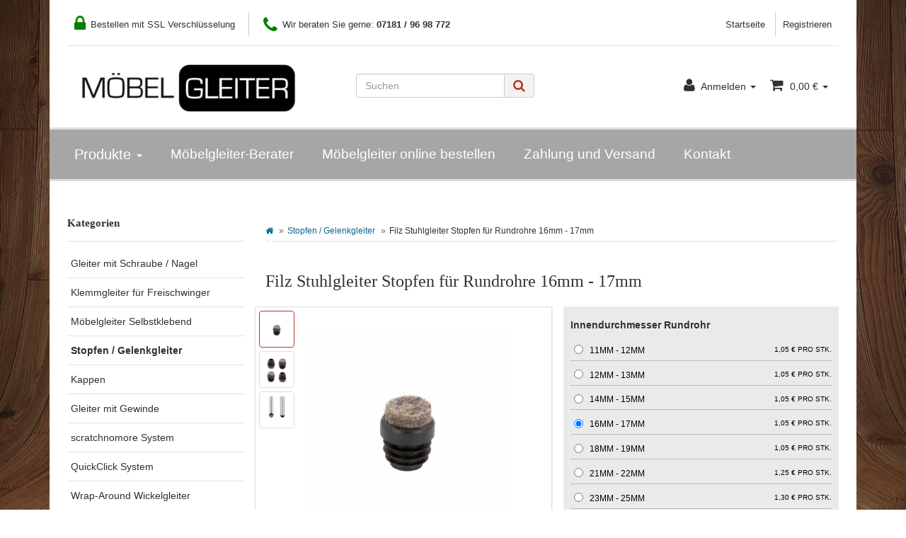

--- FILE ---
content_type: text/html; charset=iso-8859-1
request_url: https://www.moebelgleiter-onlineshop.de/Filz-Stuhlgleiter-Stopfen-fuer-Rundrohre-16mm-17mm
body_size: 13602
content:
<!DOCTYPE html>
<html lang="de">
<head>
    
        <meta http-equiv="content-type" content="text/html; charset=windows-1252">

    <title>Filz Stuhlgleiter Stopfen für Rundrohre 16mm - 17mm - Möbelgleiter Onlineshop - Für Ihre Möbel und Stühle passende Gleiter günstig best</title>
        <meta name="description" content="Filzgleiter Stopfen für Stühle mit Rundrohr Diese Stuhlgleiter Stopfen (Stöpsel) mit Filz sind für alle empfindlichen Fussböden und Oberflächen wie z B : Parkett und Kork Sie sind nur">
        <meta name="keywords" content="Filzgleiter,Stopfen,f,r,Rundrohre,Diese,Filz\-Stuhlgleiter,sind,ideal,dazu,geeignet,Oberfl,chen,von,Bodenbel,gen,im,Sitzbereich,auf,bequeme,und,stilvolle,Weise,gepflegten,Zustand,zu,erhalten,Damit,sch,ne,B,den,n,bleiben,Jede,Wohnung,erh,lt,ihre,Gem,tlichk">
        <meta name="viewport" content="width=device-width, initial-scale=1.0, user-scalable=no">
        <meta http-equiv="X-UA-Compatible" content="IE=edge">
        <meta name="robots" content="index, follow">
    
    
	<meta name="page-topic" content="Möbelgleiter-OnlineShop Stopfen / Gelenkgleiter">
  
   <meta itemprop="currency" content="EUR">
   
   <meta name="geo.placename" content="Schorndorf, Deutschland">
   <meta name="geo.region" content="DE-Baden-Württemberg">
   <meta name="city" content="Schorndorf">
   <meta name="country" content="Germany">
   <meta name="state" content="Baden-Württemberg">
   <meta name="zipcode" content="73614">
   <meta name="norton-safeweb-site-verification" content="kvy6rxoq5m1r0e-t0oeyingesls2hkw9w2mz0vbpiygvg7z8q7y90vbtzie0drpq2nif2mkn7i2-3u5xyc14com4p12ivd6j827aaigw76j5ukdough9hpvqngnhil75">
            <link rel="canonical" href="https://www.moebelgleiter-onlineshop.de/Filz-Stuhlgleiter-Stopfen-fuer-Rundrohre">
    


    
        <link type="image/x-icon" href="templates/shop/themes/base/images/favicon-jtl.ico" rel="shortcut icon">
        <link href="templates/shop/themes/base/images/apple-touch-icon.png" rel="apple-touch-icon">
                    <link rel="image_src" href="https://www.moebelgleiter-onlineshop.de/media/image/product/1094/lg/filz-stuhlgleiter-stopfen-fuer-rundrohre-16mm-17mm.jpg">
            <meta property="og:image" content="https://www.moebelgleiter-onlineshop.de/media/image/product/1094/lg/filz-stuhlgleiter-stopfen-fuer-rundrohre-16mm-17mm.jpg">
            

    
        
                                    <link type="text/css" href="templates/Evo/themes/evo/bootstrap.css?v=4.05" rel="stylesheet">
                            <link type="text/css" href="templates/Evo/themes/base/offcanvas-menu.css?v=4.05" rel="stylesheet">
                            <link type="text/css" href="templates/Evo/themes/base/pnotify.custom.css?v=4.05" rel="stylesheet">
                            <link type="text/css" href="templates/Evo/themes/base/jquery-slider.css?v=4.05" rel="stylesheet">
                            <link type="text/css" href="templates/Evo/themes/evo/custom.css?v=4.05" rel="stylesheet">
            
         
                                                <link type="text/css" href="includes/plugins/jtl_paypal/version/108/frontend/css/style.css?v=4.05" rel="stylesheet">
                
                    		   

		   <link href="/templates/shop/css/custom-shop.css" rel="stylesheet"> 
        
		
                    <link rel="alternate" type="application/rss+xml" title="Newsfeed Möbelgleiter-Onlineshop" href="rss.xml">
            

    
    
        <script src="/templates/shop/js/jquery-1.12.0.min.js"></script>


    
<script>
    var head_conf={head:"jtl",screens:[480,768,992,1200]};
    (function(n,t){"use strict";function w(){}function u(n,t){if(n){typeof n=="object"&&(n=[].slice.call(n));for(var i=0,r=n.length;i<r;i++)t.call(n,n[i],i)}}function it(n,i){var r=Object.prototype.toString.call(i).slice(8,-1);return i!==t&&i!==null&&r===n}function s(n){return it("Function",n)}function a(n){return it("Array",n)}function et(n){var i=n.split("/"),t=i[i.length-1],r=t.indexOf("?");return r!==-1?t.substring(0,r):t}function f(n){(n=n||w,n._done)||(n(),n._done=1)}function ot(n,t,r,u){var f=typeof n=="object"?n:{test:n,success:!t?!1:a(t)?t:[t],failure:!r?!1:a(r)?r:[r],callback:u||w},e=!!f.test;return e&&!!f.success?(f.success.push(f.callback),i.load.apply(null,f.success)):e||!f.failure?u():(f.failure.push(f.callback),i.load.apply(null,f.failure)),i}function v(n){var t={},i,r;if(typeof n=="object")for(i in n)!n[i]||(t={name:i,url:n[i]});else t={name:et(n),url:n};return(r=c[t.name],r&&r.url===t.url)?r:(c[t.name]=t,t)}function y(n){n=n||c;for(var t in n)if(n.hasOwnProperty(t)&&n[t].state!==l)return!1;return!0}function st(n){n.state=ft;u(n.onpreload,function(n){n.call()})}function ht(n){n.state===t&&(n.state=nt,n.onpreload=[],rt({url:n.url,type:"cache"},function(){st(n)}))}function ct(){var n=arguments,t=n[n.length-1],r=[].slice.call(n,1),f=r[0];return(s(t)||(t=null),a(n[0]))?(n[0].push(t),i.load.apply(null,n[0]),i):(f?(u(r,function(n){s(n)||!n||ht(v(n))}),b(v(n[0]),s(f)?f:function(){i.load.apply(null,r)})):b(v(n[0])),i)}function lt(){var n=arguments,t=n[n.length-1],r={};return(s(t)||(t=null),a(n[0]))?(n[0].push(t),i.load.apply(null,n[0]),i):(u(n,function(n){n!==t&&(n=v(n),r[n.name]=n)}),u(n,function(n){n!==t&&(n=v(n),b(n,function(){y(r)&&f(t)}))}),i)}function b(n,t){if(t=t||w,n.state===l){t();return}if(n.state===tt){i.ready(n.name,t);return}if(n.state===nt){n.onpreload.push(function(){b(n,t)});return}n.state=tt;rt(n,function(){n.state=l;t();u(h[n.name],function(n){f(n)});o&&y()&&u(h.ALL,function(n){f(n)})})}function at(n){n=n||"";var t=n.split("?")[0].split(".");return t[t.length-1].toLowerCase()}function rt(t,i){function e(t){t=t||n.event;u.onload=u.onreadystatechange=u.onerror=null;i()}function o(f){f=f||n.event;(f.type==="load"||/loaded|complete/.test(u.readyState)&&(!r.documentMode||r.documentMode<9))&&(n.clearTimeout(t.errorTimeout),n.clearTimeout(t.cssTimeout),u.onload=u.onreadystatechange=u.onerror=null,i())}function s(){if(t.state!==l&&t.cssRetries<=20){for(var i=0,f=r.styleSheets.length;i<f;i++)if(r.styleSheets[i].href===u.href){o({type:"load"});return}t.cssRetries++;t.cssTimeout=n.setTimeout(s,250)}}var u,h,f;i=i||w;h=at(t.url);h==="css"?(u=r.createElement("link"),u.type="text/"+(t.type||"css"),u.rel="stylesheet",u.href=t.url,t.cssRetries=0,t.cssTimeout=n.setTimeout(s,500)):(u=r.createElement("script"),u.type="text/"+(t.type||"javascript"),u.src=t.url);u.onload=u.onreadystatechange=o;u.onerror=e;u.async=!1;u.defer=!1;t.errorTimeout=n.setTimeout(function(){e({type:"timeout"})},7e3);f=r.head||r.getElementsByTagName("head")[0];f.insertBefore(u,f.lastChild)}function vt(){for(var t,u=r.getElementsByTagName("script"),n=0,f=u.length;n<f;n++)if(t=u[n].getAttribute("data-headjs-load"),!!t){i.load(t);return}}function yt(n,t){var v,p,e;return n===r?(o?f(t):d.push(t),i):(s(n)&&(t=n,n="ALL"),a(n))?(v={},u(n,function(n){v[n]=c[n];i.ready(n,function(){y(v)&&f(t)})}),i):typeof n!="string"||!s(t)?i:(p=c[n],p&&p.state===l||n==="ALL"&&y()&&o)?(f(t),i):(e=h[n],e?e.push(t):e=h[n]=[t],i)}function e(){if(!r.body){n.clearTimeout(i.readyTimeout);i.readyTimeout=n.setTimeout(e,50);return}o||(o=!0,vt(),u(d,function(n){f(n)}))}function k(){r.addEventListener?(r.removeEventListener("DOMContentLoaded",k,!1),e()):r.readyState==="complete"&&(r.detachEvent("onreadystatechange",k),e())}var r=n.document,d=[],h={},c={},ut="async"in r.createElement("script")||"MozAppearance"in r.documentElement.style||n.opera,o,g=n.head_conf&&n.head_conf.head||"head",i=n[g]=n[g]||function(){i.ready.apply(null,arguments)},nt=1,ft=2,tt=3,l=4,p;if(r.readyState==="complete")e();else if(r.addEventListener)r.addEventListener("DOMContentLoaded",k,!1),n.addEventListener("load",e,!1);else{r.attachEvent("onreadystatechange",k);n.attachEvent("onload",e);p=!1;try{p=!n.frameElement&&r.documentElement}catch(wt){}p&&p.doScroll&&function pt(){if(!o){try{p.doScroll("left")}catch(t){n.clearTimeout(i.readyTimeout);i.readyTimeout=n.setTimeout(pt,50);return}e()}}()}i.load=i.js=ut?lt:ct;i.test=ot;i.ready=yt;i.ready(r,function(){y()&&u(h.ALL,function(n){f(n)});i.feature&&i.feature("domloaded",!0)})})(window);
    (function(n,t){"use strict";jQuery["fn"]["ready"]=function(fn){jtl["ready"](function(){jQuery["ready"]["promise"]()["done"](fn)});return jQuery}})(window);
</script>


</head>


<body data-page="1" class="body-offcanvas">

<div id="main-wrapper" class="main-wrapper boxed aside-active">


<header class=" fixed-navbar" id="evo-nav-wrapper">
    <div class="container">
                    <div class="container-block clearfix">
                <div id="header-branding">
            
                <div id="top-bar" class="text-right hidden-xs clearfix">
				     <ul class="cms-pages list-inline pull-left">
						  <li>
								<span class="header-text-span">
									<i class="fa fa-lock "></i>
									 Bestellen mit SSL Verschlüsselung
								</span>
						 </li>
						 
						   <li>
								<span class="header-text-span">
									<i class="fa fa-phone "></i>
									 Wir beraten Sie gerne: <strong>07181 / 96 98 772</strong>
								</span>
						 </li>
				
		
					</ul>
                    <ul class="cms-pages list-inline pull-right">
<li class=""><a href="Startseite">Startseite</a></li>
<li class=""><a href="Registrieren">Registrieren</a></li>
</ul>
                </div>
                <div class="row">
                    <div class="col-xs-4 col-sm-2 col-md-4" id="logo">
                        
                        <a href="https://www.moebelgleiter-onlineshop.de" title="Möbelgleiter-Onlineshop">
                                                            <img src="bilder/intern/shoplogo/moebelgleiter-online-kaufen.png" width="400" height="80" alt="Möbelgleiter-Onlineshop" class="img-responsive">
                                                    </a>
                        
                    </div>

                    <div class="col-xs-8 col-sm-10 col-md-8" id="shop-nav">
					
					
				
						
					
                        <ul class="header-shop-nav nav navbar-nav force-float horizontal pull-right">
<li id="search"><form action="navi.php" method="GET"><div class="input-group">
<input name="qs" type="text" class="form-control ac_input" placeholder="Suchen" autocomplete="off"><span class="input-group-addon"><button type="submit"><span class="fa fa-search"></span></button></span>
</div></form></li>
<li class="dropdown hidden-xs">
<a href="#" class="dropdown-toggle" data-toggle="dropdown"><i class="fa fa-user"></i> <span class="hidden-xs hidden-sm"> Anmelden </span> <i class="caret"></i></a><ul id="login-dropdown" class="dropdown-menu dropdown-menu-right">
<li><form action="https://www.moebelgleiter-onlineshop.de/jtl.php" method="post" class="form">
<input type="hidden" class="jtl_token" name="jtl_token" value="aff7643fc5726a303813f88613c2147a"><fieldset id="quick-login">
<div class="form-group"><input type="text" name="email" id="email_quick" class="form-control" placeholder="Email-Adresse"></div>
<div class="form-group"><input type="password" name="passwort" id="password_quick" class="form-control" placeholder="Passwort"></div>
<div class="form-group">
<input type="hidden" name="login" value="1"><button type="submit" id="submit-btn" class="btn btn-primary btn-block">Anmelden</button>
</div>
</fieldset>
</form></li>
<li><a href="https://www.moebelgleiter-onlineshop.de/pass.php" rel="nofollow">Passwort vergessen</a></li>
<li><a href="https://www.moebelgleiter-onlineshop.de/Registrieren">Neu hier? Jetzt registrieren</a></li>
</ul>
</li>
<li class="hidden-xs cart-menu dropdown" data-toggle="basket-items">
<a href="https://www.moebelgleiter-onlineshop.de/warenkorb.php" class="dropdown-toggle" data-toggle="dropdown">
    <span class="fa fa-shopping-cart"></span>
        <span class="shopping-cart-label hidden-sm"> 0,00 €</span> <span class="caret"></span>
</a>
<ul class="cart-dropdown dropdown-menu dropdown-menu-right">
    <li class="table-responsive">
            <a href="https://www.moebelgleiter-onlineshop.de/warenkorb.php">Es befinden sich keine Artikel im Warenkorb</a>
    </li>

</ul>
</li>
</ul>
						
                    </div>
                </div>
            
        </div>
                    </div>
            </div>
            <div class="container">
        <div class="category-nav navbar-wrapper hidden-xs">
        
<div id="evo-main-nav-wrapper" class="nav-wrapper do-affix"><nav id="evo-main-nav" class="navbar navbar-default"><div class="container-fluid">
<div class="navbar-header visible-affix pull-left hidden-xs hidden-sm"><a class="navbar-brand" href="https://www.moebelgleiter-onlineshop.de" title="Möbelgleiter-Onlineshop"><img src="bilder/intern/shoplogo/moebelgleiter-online-kaufen.png" width="400" height="80" alt="Möbelgleiter-Onlineshop" class="img-responsive-height"></a></div>
<div class="megamenu"><ul class="nav navbar-nav force-float">
<li class="dropdown dropdown-multi bs-hover-enabled">
<a href="#" class="dropdown-toggle" data-toggle="dropdown" data-hover="dropdown" data-hover-delay="100" data-delay="300">Produkte <span class="caret"></span></a><ul class="dropdown-menu keepopen">
<li><a href="https://www.moebelgleiter-onlineshop.de/Stopfen-Gelenkgleiter">Stopfen / Gelenkgleiter</a></li>
<li><a href="/Gleiter-mit-Schraube-Nagel">Gleiter mit Schraube / Nagel</a></li>
<li><a href="https://www.moebelgleiter-onlineshop.de/Moebelgleiter-Selbstklebend">Möbelgleiter selbstklebend</a></li>
<li><a href="https://www.moebelgleiter-onlineshop.de/Klemmgleiter-fuer-Freischwinger-bestellen">Klemmgleiter für Freischwinger</a></li>
<li><a href="https://www.moebelgleiter-onlineshop.de/Kappen_1">Kappen</a></li>
<li><a href="https://www.moebelgleiter-onlineshop.de/Gleiter-mit-Gewinde">Gleiter mit Gewinde</a></li>
<li><a href="https://www.moebelgleiter-onlineshop.de/scratchnomore-System">scratchnomore System</a></li>
<li><a href="/QuickClick-System">QuickClick-System</a></li>
</ul>
</li>
<li class=""><a href="/#passende-gleiter-in-vier-schritten-finden">Möbelgleiter-Berater</a></li>
<li class=""><a href="https://www.moebelgleiter-onlineshop.de/moebelgleiter-online-guenstig-bestellen" title="Wie Sie bestellen können">Möbelgleiter online bestellen</a></li>
<li class=""><a href="https://www.moebelgleiter-onlineshop.de/Versandkosten">Zahlung und Versand</a></li>
<li class=""><a href="https://www.moebelgleiter-onlineshop.de/Kontakt" title="Kontaktformular">Kontakt</a></li>
<li class="cart-menu visible-affix dropdown bs-hover-enabled pull-right" data-toggle="basket-items">
<a href="https://www.moebelgleiter-onlineshop.de/warenkorb.php" class="dropdown-toggle" data-toggle="dropdown">
    <span class="fa fa-shopping-cart"></span>
        <span class="shopping-cart-label hidden-sm"> 0,00 €</span> <span class="caret"></span>
</a>
<ul class="cart-dropdown dropdown-menu dropdown-menu-right">
    <li class="table-responsive">
            <a href="https://www.moebelgleiter-onlineshop.de/warenkorb.php">Es befinden sich keine Artikel im Warenkorb</a>
    </li>

</ul>
</li>
</ul></div>
</div></nav></div>
    </div>
            </div>
        <nav id="shop-nav-xs" class="navbar navbar-default visible-xs">
<div class="container-fluid"><div class="navbar-collapse">
<ul class="nav navbar-nav navbar-left force-float"><li><a href="#" class="offcanvas-toggle" data-toggle="offcanvas" data-target="#navbar-offcanvas"><i class="fa fa-bars"></i> Alle Kategorien</a></li></ul>
<ul class="nav navbar-nav navbar-right force-float action-nav">
<li><a href="https://www.moebelgleiter-onlineshop.de/jtl.php"><span class="fa fa-user"></span></a></li>
<li><a href="https://www.moebelgleiter-onlineshop.de/warenkorb.php"><span class="fa fa-shopping-cart"></span></a></li>
</ul>
</div></div>
</nav>


<nav class="navbar navbar-default navbar-offcanvas" id="navbar-offcanvas">
<nav class="navbar navbar-inverse"><div class="container-fluid"><div class="navbar-nav nav navbar-right text-right"><a class="btn btn-offcanvas btn-default btn-close navbar-btn"><span class="fa fa-times"></span></a></div></div></nav><div class="container-fluid"><div class="sidebar-offcanvas">
<div class="navbar-categories"><ul class="nav navbar-nav">    <li><a href="Gleiter-mit-Schraube-Nagel" data-ref="53">Gleiter mit Schraube / Nagel</a></li>
<li><a href="Klemmgleiter-fuer-Freischwinger-bestellen" data-ref="75">Klemmgleiter für Freischwinger</a></li>
<li><a href="Moebelgleiter-Selbstklebend" data-ref="57">Möbelgleiter Selbstklebend</a></li>
<li class="active"><a href="Stopfen-Gelenkgleiter" data-ref="55">Stopfen / Gelenkgleiter</a></li>
<li><a href="Kappen_1" data-ref="79">Kappen</a></li>
<li><a href="Gleiter-mit-Gewinde" data-ref="74">Gleiter mit Gewinde</a></li>
<li><a href="scratchnomore-System" data-ref="61">scratchnomore System</a></li>
<li><a href="QuickClick-System" data-ref="93">QuickClick System</a></li>
<li><a href="Wrap-Around-Wickelgleiter" data-ref="94">Wrap-Around Wickelgleiter</a></li>
<li><a href="Stuhlsocken" data-ref="96">Stuhlsocken</a></li>
</ul></div>
<hr>
<ul class="nav navbar-nav">
<li class=""><a href="/#passende-gleiter-in-vier-schritten-finden">Möbelgleiter-Berater</a></li>
<li class=""><a href="https://www.moebelgleiter-onlineshop.de/moebelgleiter-online-guenstig-bestellen" title="Wie Sie bestellen können">Möbelgleiter online bestellen</a></li>
<li class=""><a href="https://www.moebelgleiter-onlineshop.de/Versandkosten">Zahlung und Versand</a></li>
<li class=""><a href="https://www.moebelgleiter-onlineshop.de/Kontakt" title="Kontaktformular">Kontakt</a></li>
</ul>
<hr>
<ul class="nav navbar-nav"><li class=""><a href="tel:071819698772" title="Telefonanruf"><span class="fa fa-phone"></span> 07181 - 96 98 772<br><font size="0.8em">Telefonische Beratung zum Festnetzpreis</font></a></li></ul>
<hr>
<ul class="nav navbar-nav">
<li class=""><a href="Startseite">Startseite</a></li>
<li class=""><a href="Registrieren">Registrieren</a></li>
</ul>
</div></div>
</nav>
</header>
<div id="content-wrapper">
            <div class="container">
        <div class="container-block beveled">
                        <div class="row">
                <div id="content" class="col-xs-12  col-lg-9 col-lg-push-3">
                    <div class="breadcrumb-wrapper hidden-xs"><div class="row"><div class="col-xs-12"><ul id="breadcrumb" class="breadcrumb">
<li class="breadcrumb-item first"><a href="https://www.moebelgleiter-onlineshop.de" title="Startseite"><span class="fa fa-home"></span></a></li>
<li class="breadcrumb-item"><a href="Stopfen-Gelenkgleiter" title="Stopfen / Gelenkgleiter">Stopfen / Gelenkgleiter</a></li>
<li class="breadcrumb-item last">Filz Stuhlgleiter Stopfen für Rundrohre 16mm - 17mm</li>
</ul></div></div></div>
<div id="result-wrapper">
    

    

        



<div class="h1 visible-xs text-center">Filz Stuhlgleiter Stopfen für Rundrohre 16mm - 17mm</div>

 <div class="product-headline hidden-xs">
                    
                    <h1 class="fn product-title" itemprop="name">Filz Stuhlgleiter Stopfen für Rundrohre 16mm - 17mm</h1>
                    
                </div>
    

<form id="buy_form" method="post" action="https://www.moebelgleiter-onlineshop.de/Filz-Stuhlgleiter-Stopfen-fuer-Rundrohre-16mm-17mm">
    <input type="hidden" class="jtl_token" name="jtl_token" value="aff7643fc5726a303813f88613c2147a">
    <div class="row product-primary" itemscope itemtype="http://schema.org/Product" id="product-offer">
        <div class="product-gallery col-sm-6">
            <div id="gallery" class="hidden">
    
            <a itemprop="image" href="media/image/product/1094/lg/filz-stuhlgleiter-stopfen-fuer-rundrohre-16mm-17mm.jpg" title="Filz Stuhlgleiter Stopfen für Rundrohre 16mm - 17mm"><img src="media/image/product/1094/md/filz-stuhlgleiter-stopfen-fuer-rundrohre-16mm-17mm.jpg" alt="Filz Stuhlgleiter Stopfen für Rundrohre 16mm - 17mm" data-list='{"xs":{"src":"media\/image\/product\/1094\/xs\/filz-stuhlgleiter-stopfen-fuer-rundrohre-16mm-17mm.jpg","size":{"width":40,"height":40},"type":2,"alt":"Filz Stuhlgleiter Stopfen f\u00fcr Rundrohre 16mm - 17mm"},"sm":{"src":"media\/image\/product\/1094\/sm\/filz-stuhlgleiter-stopfen-fuer-rundrohre-16mm-17mm.jpg","size":{"width":230,"height":200},"type":2,"alt":"Filz Stuhlgleiter Stopfen f\u00fcr Rundrohre 16mm - 17mm"},"md":{"src":"media\/image\/product\/1094\/md\/filz-stuhlgleiter-stopfen-fuer-rundrohre-16mm-17mm.jpg","size":{"width":410,"height":340},"type":2,"alt":"Filz Stuhlgleiter Stopfen f\u00fcr Rundrohre 16mm - 17mm"},"lg":{"src":"media\/image\/product\/1094\/lg\/filz-stuhlgleiter-stopfen-fuer-rundrohre-16mm-17mm.jpg","size":{"width":800,"height":800},"type":2,"alt":"Filz Stuhlgleiter Stopfen f\u00fcr Rundrohre 16mm - 17mm"}}'></a>
            <a itemprop="image" href="media/image/product/1094/lg/filz-stuhlgleiter-stopfen-fuer-rundrohre-16mm-17mm~2.jpg" title="Filz Stuhlgleiter Stopfen für Rundrohre 16mm - 17mm"><img src="media/image/product/1094/md/filz-stuhlgleiter-stopfen-fuer-rundrohre-16mm-17mm~2.jpg" alt="Filz Stuhlgleiter Stopfen für Rundrohre 16mm - 17mm" data-list='{"xs":{"src":"media\/image\/product\/1094\/xs\/filz-stuhlgleiter-stopfen-fuer-rundrohre-16mm-17mm~2.jpg","size":{"width":40,"height":40},"type":2,"alt":"Filz Stuhlgleiter Stopfen f\u00fcr Rundrohre 16mm - 17mm"},"sm":{"src":"media\/image\/product\/1094\/sm\/filz-stuhlgleiter-stopfen-fuer-rundrohre-16mm-17mm~2.jpg","size":{"width":230,"height":200},"type":2,"alt":"Filz Stuhlgleiter Stopfen f\u00fcr Rundrohre 16mm - 17mm"},"md":{"src":"media\/image\/product\/1094\/md\/filz-stuhlgleiter-stopfen-fuer-rundrohre-16mm-17mm~2.jpg","size":{"width":410,"height":340},"type":2,"alt":"Filz Stuhlgleiter Stopfen f\u00fcr Rundrohre 16mm - 17mm"},"lg":{"src":"media\/image\/product\/1094\/lg\/filz-stuhlgleiter-stopfen-fuer-rundrohre-16mm-17mm~2.jpg","size":{"width":800,"height":800},"type":2,"alt":"Filz Stuhlgleiter Stopfen f\u00fcr Rundrohre 16mm - 17mm"}}'></a>
            <a itemprop="image" href="media/image/product/1094/lg/filz-stuhlgleiter-stopfen-fuer-rundrohre-16mm-17mm~3.jpg" title="Filz Stuhlgleiter Stopfen für Rundrohre 16mm - 17mm"><img src="media/image/product/1094/md/filz-stuhlgleiter-stopfen-fuer-rundrohre-16mm-17mm~3.jpg" alt="Filz Stuhlgleiter Stopfen für Rundrohre 16mm - 17mm" data-list='{"xs":{"src":"media\/image\/product\/1094\/xs\/filz-stuhlgleiter-stopfen-fuer-rundrohre-16mm-17mm~3.jpg","size":{"width":40,"height":40},"type":2,"alt":"Filz Stuhlgleiter Stopfen f\u00fcr Rundrohre 16mm - 17mm"},"sm":{"src":"media\/image\/product\/1094\/sm\/filz-stuhlgleiter-stopfen-fuer-rundrohre-16mm-17mm~3.jpg","size":{"width":230,"height":200},"type":2,"alt":"Filz Stuhlgleiter Stopfen f\u00fcr Rundrohre 16mm - 17mm"},"md":{"src":"media\/image\/product\/1094\/md\/filz-stuhlgleiter-stopfen-fuer-rundrohre-16mm-17mm~3.jpg","size":{"width":410,"height":340},"type":2,"alt":"Filz Stuhlgleiter Stopfen f\u00fcr Rundrohre 16mm - 17mm"},"lg":{"src":"media\/image\/product\/1094\/lg\/filz-stuhlgleiter-stopfen-fuer-rundrohre-16mm-17mm~3.jpg","size":{"width":800,"height":800},"type":2,"alt":"Filz Stuhlgleiter Stopfen f\u00fcr Rundrohre 16mm - 17mm"}}'></a>
    
    
</div>

<div class="pswp" tabindex="-1" role="dialog" aria-hidden="true">

    <div class="pswp__bg"></div>

    <div class="pswp__scroll-wrap">

        <div class="pswp__container">
            <div class="pswp__item"></div>
            <div class="pswp__item"></div>
            <div class="pswp__item"></div>
        </div>

        <div class="pswp__ui pswp__ui--hidden">

            <div class="pswp__top-bar">

                <div class="pswp__counter"></div>

                <a class="pswp__button pswp__button--close" title="Close (Esc)"></a>

                <a class="pswp__button pswp__button--share" title="Share"></a>

                <a class="pswp__button pswp__button--fs" title="Toggle fullscreen"></a>

                <a class="pswp__button pswp__button--zoom" title="Zoom in/out"></a>

                <div class="pswp__preloader">
                    <div class="pswp__preloader__icn">
                        <div class="pswp__preloader__cut">
                            <div class="pswp__preloader__donut"></div>
                        </div>
                    </div>
                </div>
            </div>

            <div class="pswp__share-modal pswp__share-modal--hidden pswp__single-tap">
                <div class="pswp__share-tooltip"></div>
            </div>

            <a class="pswp__button pswp__button--arrow--left" title="Previous (arrow left)">
            </a>

            <a class="pswp__button pswp__button--arrow--right" title="Next (arrow right)">
            </a>

            <div class="pswp__caption">
                <div class="pswp__caption__center"></div>
            </div>

        </div>
    </div>
</div>

			    


    

<div class="product-attributes">
    
    <div class="table-responsive">
        <table class="table table-striped table-bordered">
            <tbody>
			 			
			<tr class="attr-weight">
                        <td class="attr-label word-break">Hersteller: </td>
                        <td class="attr-value_nm"><span class="label_merkmale">Möbelgleiter-OnlineShop (<a href="Moebelgleiter-OnlineShop" data-toggle="tooltip" data-placement="left" title="Möbelgleiter-OnlineShop">Alle Artikel</a>)</span></td>
                    </tr>
					
					<tr class="attr-weight">
                        <td class="attr-label word-break">Kategorie: </td>
                        <td class="attr-value_nm">                        <span class="label_merkmale"><a href="Stopfen-Gelenkgleiter">Stopfen / Gelenkgleiter</a></span>
</td>
                    </tr>
					
					<tr class="attr-weight">
                        <td class="attr-label word-break">ArtikelNr.: </td>
                        <td class="attr-value_nm"><span class="label_merkmale">01200-0004</span></td>
                    </tr>
                                                            <tr class="attr-characteristic">
                            <td class="attr-label word-break">
                                Art der Befestigung:

                            </td>
                             <td class="attr-value">
                                 <span class="value"><a href="Stopfen-fuer-Rundrohre_1" class="label_merkmale">Stopfen für Rundrohre</a> </span>
                            </td>
                        </tr>
                                            <tr class="attr-characteristic">
                            <td class="attr-label word-break">
                                Material der Gleitfläche:

                            </td>
                             <td class="attr-value">
                                 <span class="value"><a href="filzgleiter" class="label_merkmale">Filz</a> </span>
                            </td>
                        </tr>
                                            <tr class="attr-characteristic">
                            <td class="attr-label word-break">
                                Form der Gleiter:

                            </td>
                             <td class="attr-value">
                                 <span class="value"><a href="Rund_1" class="label_merkmale">Rund</a> </span>
                            </td>
                        </tr>
                                            <tr class="attr-characteristic">
                            <td class="attr-label word-break">
                                Innendurchmesser der Rundrohre:

                            </td>
                             <td class="attr-value">
                                 <span class="value"><a href="12mm_2" class="label_merkmale">12mm</a> </span><span class="value"><a href="13mm_2" class="label_merkmale">13mm</a> </span><span class="value"><a href="14mm_4" class="label_merkmale">14mm</a> </span><span class="value"><a href="15mm_2" class="label_merkmale">15mm</a> </span><span class="value"><a href="16mm_4" class="label_merkmale">16mm</a> </span><span class="value"><a href="17mm_4" class="label_merkmale">17mm</a> </span><span class="value"><a href="18mm_4" class="label_merkmale">18mm</a> </span><span class="value"><a href="19mm_4" class="label_merkmale">19mm</a> </span><span class="value"><a href="20mm_4" class="label_merkmale">20mm</a> </span><span class="value"><a href="21mm_4" class="label_merkmale">21mm</a> </span><span class="value"><a href="22mm_4" class="label_merkmale">22mm</a> </span><span class="value"><a href="23mm_2" class="label_merkmale">23mm</a> </span><span class="value"><a href="24mm_4" class="label_merkmale">24mm</a> </span><span class="value"><a href="25mm_4" class="label_merkmale">25mm</a> </span><span class="value"><a href="26mm_4" class="label_merkmale">26mm</a> </span><span class="value"><a href="27mm_2" class="label_merkmale">27mm</a> </span><span class="value"><a href="28mm_4" class="label_merkmale">28mm</a> </span><span class="value"><a href="29mm_2" class="label_merkmale">29mm</a> </span>
                            </td>
                        </tr>
                                            <tr class="attr-characteristic">
                            <td class="attr-label word-break">
                                Art des Bodenbelags:

                            </td>
                             <td class="attr-value">
                                 <span class="value"><a href="Parkett" class="label_merkmale">Parkett</a> </span><span class="value"><a href="Laminat" class="label_merkmale">Laminat</a> </span><span class="value"><a href="Fliesen-Stein" class="label_merkmale">Fliesen / Stein</a> </span><span class="value"><a href="Linoleum" class="label_merkmale">Linoleum</a> </span><span class="value"><a href="PVC" class="label_merkmale">PVC</a> </span><span class="value"><a href="Design-Belaege-Vinylboeden" class="label_merkmale">Design Beläge / Vinylböden</a> </span>
                            </td>
                        </tr>
                    
                
             

                                    <tr class="attr-contents">
                        <td class="attr-label word-break">Inhalt: </td>
                        <td class="attr-value"><span class="value_attr">1,00 Stück</span></td>
                    </tr>
                
                
                                    
                            </tbody>
        </table>
    </div>
    
</div>

        </div>
        <div class="product-info col-sm-6">
            
            <div class="product-info-inner">
                
                
                <div class="product-offer" itemprop="offers" itemscope itemtype="http://schema.org/Offer">
                    
                    <link itemprop="url" href="https://www.moebelgleiter-onlineshop.de/Filz-Stuhlgleiter-Stopfen-fuer-Rundrohre-16mm-17mm">
                    <input type="submit" name="inWarenkorb" value="1" class="hidden">
                                                                <input type="hidden" name="VariKindArtikel" value="1094">
                                                            <input type="hidden" id="AktuellerkArtikel" class="current_article" name="a" value="863">
                    <input type="hidden" name="wke" value="1">
                    <input type="hidden" name="show" value="1">
                    <input type="hidden" name="kKundengruppe" value="1">
                    <input type="hidden" name="kSprache" value="1">
                    
                    <!-- VARIATIONEN -->
                            <div class="variations switch-variations row">
        <div class="col-xs-12">
		<div class="variation_box">
            <dl>
                        <dt>Innendurchmesser Rundrohr</dt>
<dd class="form-group required">
<label class="variation" for="vt813" data-type="radio" data-original="11mm - 12mm" data-key="154" data-value="813"><input type="radio" name="eigenschaftwert[154]" id="vt813" value="813" required><span class="label-variation">11mm - 12mm</span><span class="price_ps"></span><span class="price_grundpreis"> 1,05 € pro Stk.</span></label><label class="variation" for="vt576" data-type="radio" data-original="12mm - 13mm" data-key="154" data-value="576"><input type="radio" name="eigenschaftwert[154]" id="vt576" value="576"><span class="label-variation">12mm - 13mm</span><span class="price_ps"></span><span class="price_grundpreis"> 1,05 € pro Stk.</span></label><label class="variation" for="vt577" data-type="radio" data-original="14mm - 15mm" data-key="154" data-value="577"><input type="radio" name="eigenschaftwert[154]" id="vt577" value="577"><span class="label-variation">14mm - 15mm</span><span class="price_ps"></span><span class="price_grundpreis"> 1,05 € pro Stk.</span></label><label class="variation" for="vt578" data-type="radio" data-original="16mm - 17mm" data-key="154" data-value="578"><input type="radio" name="eigenschaftwert[154]" id="vt578" value="578" checked><span class="label-variation">16mm - 17mm</span><span class="price_ps"></span><span class="price_grundpreis"> 1,05 € pro Stk.</span></label><label class="variation" for="vt579" data-type="radio" data-original="18mm - 19mm" data-key="154" data-value="579"><input type="radio" name="eigenschaftwert[154]" id="vt579" value="579"><span class="label-variation">18mm - 19mm</span><span class="price_ps"></span><span class="price_grundpreis"> 1,05 € pro Stk.</span></label><label class="variation" for="vt580" data-type="radio" data-original="21mm - 22mm" data-key="154" data-value="580"><input type="radio" name="eigenschaftwert[154]" id="vt580" value="580"><span class="label-variation">21mm - 22mm</span><span class="price_ps"></span><span class="price_grundpreis"> 1,25 € pro Stk.</span></label><label class="variation" for="vt581" data-type="radio" data-original="23mm - 25mm" data-key="154" data-value="581"><input type="radio" name="eigenschaftwert[154]" id="vt581" value="581"><span class="label-variation">23mm - 25mm</span><span class="price_ps"></span><span class="price_grundpreis"> 1,30 € pro Stk.</span></label><label class="variation" for="vt582" data-type="radio" data-original="25mm - 27mm" data-key="154" data-value="582"><input type="radio" name="eigenschaftwert[154]" id="vt582" value="582"><span class="label-variation">25mm - 27mm</span><span class="price_ps"></span><span class="price_grundpreis"> 1,50 € pro Stk.</span></label><label class="variation" for="vt583" data-type="radio" data-original="27mm - 29mm" data-key="154" data-value="583"><input type="radio" name="eigenschaftwert[154]" id="vt583" value="583"><span class="label-variation">27mm - 29mm</span><span class="price_ps"></span><span class="price_grundpreis"> 1,50 € pro Stk.</span></label>
</dd>
            
            </dl>
					<div class="variation_box_inbox">
<strong>Sie wollen die passende Größe finden?</strong><br>
Drucken Sie unsere Vorlage aus und bestimmen Sie so die passende Gleitergröße. <a href="#mediendatei_pdf_download_gleiter"><u>Hier klicken</u></a>
</div>			</div>
        </div>
    </div>

                                        <div class="row signal_row">
                        <div class="col-xs-6 signal">
						<div class="signal_light1">
                                                                                                                    
    <div class="price_wrapper" align="center">
    
    
                        
                            <strong class="price text-nowrap">
                <span>1,05 €*</span>
            </strong>
                            
            <meta itemprop="price" content="1.05">
            <meta itemprop="priceCurrency" content="EUR">
            
            <div class="price-note">
                                
                
                                    
                        <div class="base-price text-nowrap">
                            <span class="value_grundpreis">Grundpreis: 1,05 € pro 1 Stück*</span>
                        </div>
                    
                                
           

                                
                
                                
               
            </div>
                
    </div>

                        </div>
						</div>
                        <div class="col-xs-6 signal">
						<div class="signal_light1">
                            <div class="delivery-status">

                        <span class="lagerbestandsanzeige">&gt; 100 Stk. auf Lager.<br>Lieferzeit 1-3 Tage¹</span>
                

    
    
            <link itemprop="availability" href="https://schema.org/InStock">
    
        

    

</div>
							     
                    <p class="vat_info text-muted top5">
                        inkl. 19% USt.,
            zzgl. <a href="Versandkosten" rel="nofollow" class="shipment popup">
            Versand
        </a>
    

                    </p>
                
                        </div>
						</div>
                    </div>
										
					 
                				<div class="row">
				<div class="col-xs-12">
				<div class="staffelpreis_box">
                    <div class="differential-price">
                        
                        <table class="table table-condensed table-hover">
                            <thead>
                                <tr>
                                    <th class="text-right">ab</th>
                                    <th class="text-right">Stückpreis</th>
                                    <th></th>                                </tr>
                            </thead>
                            <tbody>
                                                                                                            <tr>
                                            <td class="text-right">16</td>
                                            <td class="text-right">1,00 €</td>
                                            <td class="text-muted">1,00 € pro Stk.*</td>                                        </tr>
                                                                                                                                                <tr>
                                            <td class="text-right">40</td>
                                            <td class="text-right">0,90 €</td>
                                            <td class="text-muted">0,90 € pro Stk.*</td>                                        </tr>
                                                                                                                                                <tr>
                                            <td class="text-right">100</td>
                                            <td class="text-right">0,79 €</td>
                                            <td class="text-muted">0,79 € pro Stk.*</td>                                        </tr>
                                                                                                                                                <tr>
                                            <td class="text-right">500</td>
                                            <td class="text-right">0,71 €</td>
                                            <td class="text-muted">0,71 € pro Stk.*</td>                                        </tr>
                                                                                                                                                <tr>
                                            <td class="text-right">1000</td>
                                            <td class="text-right">0,64 €</td>
                                            <td class="text-muted">0,64 € pro Stk.*</td>                                        </tr>
                                                                    
                            
                        </tbody>
</table>
                        
                    </div>
					</div>
					</div>
					</div>
                					<div class="row">
				<div class="col-xs-12">
				<div class="infobox_oben_box">Versandkostenfrei ab 35,00 €,<br>sonst nur 3,50 € innerhalb Deutschlands.</div>
</div>
</div>
					
                    
                        <div id="add-to-cart" class="product-buy">
	 
                
				                            <div class="form-inline">
                    <div id="quantity-grp" class="choose_quantity input-group">
                        <input type="number" min="0" id="quantity" class="quantity form-control text-right" name="anzahl" value="1">
                                                <span class="input-group-btn">
                            <button name="inWarenkorb" type="submit" value="In den Warenkorb" class="submit btn btn-primary"><span class="fa fa-shopping-cart visible-xs"></span><span class="hidden-xs">In den Warenkorb</span></button>
                        </span>
                    </div>
                </div>
							            
                        
    </div>
 

                   
					
					<div class="row">
				<div class="col-xs-12">
				<div class="infobox_unten_box">An <strong>öffentliche- oder kirchliche Einrichtungen sowie Behörden</strong> liefern wir unsere Ware gern auch auf Rechnung. Bitte kontaktieren Sie uns im Vorfeld.</div>
</div>
</div>
				
					<div class="row">
				<div class="col-xs-12">
				<div class="infobox_unten_box">Telefonische Beratung zum Festnetzpreis<br><strong><a href="tel:+4971819698772">07181 / 96 98 772</a></strong>
</div>
</div>
</div>

                    <div class="row">
                        <div class="col-xs-12">
                            <div class="infobox_unten_box">Hersteller: Dätsch GmbH <br>Remsstrasse 26 73614 Schorndorf<br>Mail: info@daetsch.de<br>Webseite: www.daetsch.de</div>
</div>
</div>


                </div>

            </div>
            
        </div>
            </div>
    
    

    
</form>

<div class="clearfix"></div>


                
    <div id="article-tabs" class="tab-content">
        
                
        <div role="tabpanel" class="tab-pane" id="tab-description">
            <div class="panel-heading" data-toggle="collapse" data-parent="#article-tabs" data-target="#tab-description">
                <h3 class="panel-title">Beschreibung</h3>
            </div>
                        <div class="panel-body">
                <div class="tab-content-wrapper">
                    
                    <div class="desc">
                        <h1>Filzgleiter Stopfen für Rundrohre</h1>
<p>Diese Filz-Stuhlgleiter sind ideal dazu geeignet, die Oberflächen von Bodenbelägen im Sitzbereich auf bequeme und stilvolle Weise in einem gepflegten Zustand zu erhalten.</p>
<h2>Filzgleiter Stopfen: Damit schöne Böden schön bleiben</h2>
<p>Jede Wohnung erhält ihre Gemütlichkeit und ihr ganz besonderes Flair erst durch eine stimmige Einrichtung. Der richtige Bodenbelag ist dabei besonders wichtig. Die Filz-Stuhlgleiter helfen dabei, glänzende Parkettböden, moderne Laminate, ausgefallene Korkböden oder auch atemberaubende Design-Beläge lange in gutem Zustand zu erhalten. Die Filz Stopfen für Rundrohre werden dazu einfach in Stuhlbeine oder andere Möbelstücke mit Rundrohr-Beinen hineingedrückt und schon schützen die weichen Filzflächen den Boden. Dabei sorgt die feste Steckverbindung der Stopfen für Rundrohre mit dem Möbelstück für einen sicheren Sitz und eine harmonische Optik.</p>
<h2>Einfache Montage und hochwertige Verarbeitung</h2>
<p>Geeignet sind die Filz-Stuhlgleiter für alle Möbelstücke, deren<strong> Beine mit dem Boden einen 90°-Winkel</strong> bilden. Die Stopfen für Rundrohre können in Größen von 11 bis 29 mm bestellt werden, die jeweils den <strong>Innendurchmesser</strong> der Rohre angeben. <strong>Diese Rohre sollten zwischen 1,5 und 2,5 mm stark sein</strong>. Die Fassung der Filz-Stuhlgleiter besteht aus schwarzem Kunststoff und die Gleitfläche aus Filz in der Farbe Grau/Braun.</p>
<h2>Wichtige Hinweise zu den Stopfen für Rundrohre</h2>
<p>Beim Anbringen der Stopfen für Rundrohre sollte zur Schonung der Oberflächen eine weiche Einschlaghilfe verwendet werden. Die Filzgleitfläche nutzt sich je nach Bodenbeschaffenheit unterschiedlich schnell ab und sollte gelegentlich kontrolliert und gegebenenfalls ersetzt werden. Ideal geeignet sind die Filz-Stuhlgleiter für den Einsatz auf Fliesen, elastischen Belägen, Parkett und Holzböden, Laminat und Kork.</p>

                                                                                                                        <div class="media">
                                        


            <div class="row">
                                                                                                            
                
                                    <div class="col-xs-12">
					<a name="mediendatei_pdf_download_gleiter"></a>
                        <div class="mediendatei_ansicht">
                           <h3>PDF Vorlagen zur Bestimmung Ihrer Gleitergröße:</h3>						
							
							
							                                         <a href="https://www.moebelgleiter-onlineshop.de/mediafiles/Hilfe/ptfe-filz-gleiter_boden-stuhl-sessel-gleiter_Geodreieck.pdf" target="_blank"><img class="pdf" alt="PDF" src="bilder/intern/file-pdf.png"></a>
                                        <br>
                                       PDF Vorlage zum Ausdrucken:<br><a href="https://www.moebelgleiter-onlineshop.de/mediafiles/Hilfe/ptfe-filz-gleiter_boden-stuhl-sessel-gleiter_Geodreieck.pdf" target="_blank">Filzgleiter Gleiter Stuhl Neigungswinkel Geodreieck</a>
                                    			
					
							
						
							
                        </div>
                    </div>
                                                                                                            
                
                                    <div class="col-xs-12">
					<a name="mediendatei_pdf_download_gleiter"></a>
                        <div class="mediendatei_ansicht">
                           <h3>PDF Vorlagen zur Bestimmung Ihrer Gleitergröße:</h3>						
							
							
							                                         <a href="https://www.moebelgleiter-onlineshop.de/mediafiles/Hilfe/ptfe-filz-gleiter_boden-stuhl-sessel-gleiter_Lineal-Innendurchmesser.pdf" target="_blank"><img class="pdf" alt="PDF" src="bilder/intern/file-pdf.png"></a>
                                        <br>
                                       PDF Vorlage zum Ausdrucken:<br><a href="https://www.moebelgleiter-onlineshop.de/mediafiles/Hilfe/ptfe-filz-gleiter_boden-stuhl-sessel-gleiter_Lineal-Innendurchmesser.pdf" target="_blank">Filzgleiter Lineal Innendurchmesser für Stühle</a>
                                    			
					
							
						
							
                        </div>
                    </div>
                                        
    </div>

                                    </div>
                                
                                                                        </div>
                    
                
                </div>
            </div>
        </div>

                                                                                                                                                                                                                                                                                                                                                                                                                                                                                                                                                                                                                                                    
                    <div role="tabpanel" class="tab-pane" id="tab-votes">
                <div class="panel-heading" data-toggle="collapse" data-parent="#article-tabs" data-target="#tab-votes">
                    <h3 class="panel-title">Bewertungen (0)</h3>
                </div>
                <div class="tab-content-wrapper">
                    <div class="panel-body">
                        <div class="reviews row">
    <div class="col-xs-12">
        
        <div id="reviews-overview">
            <div class="panel panel-default">
                <div class="panel-heading">
                    <h3 class="panel-title">
                        
                        Durchschnittliche Artikelbewertung
                    </h3>
                </div>
                <div class="panel-body hidden-print">
                    <form method="post" action="https://www.moebelgleiter-onlineshop.de/bewertung.php#tab-votes" id="article_rating">
                        <input type="hidden" class="jtl_token" name="jtl_token" value="aff7643fc5726a303813f88613c2147a">
                        <div class="row">
                                                        <div class="col-xs-12 col-md-10 col-md-push-1 ">
                                                                    <p>Geben Sie die erste Bewertung für diesen Artikel ab und helfen Sie Anderen bei der Kaufenscheidung: </p>
                                                                <input name="bfa" type="hidden" value="1">
                                <input name="a" type="hidden" value="863">
                                <input name="bewerten" type="submit" value="Artikel bewerten" class="submit btn btn-primary">
                            </div>
                        </div>
                    </form>
                </div>
            </div>
        </div>
        

        
            </div>
</div>

                    </div>
                </div>
            </div>
                
                    <div role="tabpanel" class="tab-pane" id="tab-productquestion">
                <div class="panel-heading" data-toggle="collapse" data-parent="#article-tabs" data-target="#tab-productquestion">
                    <h3 class="panel-title">Frage zum Produkt</h3>
                </div>
                <div class="tab-content-wrapper">
                    <div class="panel-body">
                              <h2>Frage zu Filz Stuhlgleiter Stopfen für Rundrohre 16mm - 17mm:</h2>
<br>
                        Telefonische Beratung zum Festnetzpreis:<br><a href="tel:+4971819698772">07181 / 96 98 772</a><br><br>
                        oder via E-Mail an:<br><a href="mailto:info@moebelgleiter-onlineshop.de?subject=Frage%20zum%20Produkt%20Filz%20Stuhlgleiter%20Stopfen%20f%C3%BCr%20Rundrohre%2016mm%20-%2017mm">info@moebelgleiter-onlineshop.de (öffnet Ihr E-Mail Programm!)</a>
                  <br><br><hr>
<span style="font-size:10px;"><a href="https://www.moebelgleiter-onlineshop.de/Datenschutz">Datenschutzerklärung</a></span>
                  </div>
                </div>
            </div>
                
                
                
                
            </div>



<div class="clearfix"></div>


    <hr>
    
    
            <div class="recommendations hidden-print">
            
                                                <section class="panel panel-default panel-slider x-supplies" id="slider-xsell-group-1"><div class="panel-heading"><h5 class="panel-title">Alternativen zu diesem Artikel:</h5></div>
<div class="panel-body"><div class="evo-slider">
<div class="product-wrapper">

<div class="product-cell text-center  thumbnail">
    <a class="image-wrapper" href="Filz-Stuhl-Gelenkgleiter-fuer-Rundrohre-18mm-19mm">
                            
        
        <img src="media/image/product/1109/sm/filz-stuhl-gelenkgleiter-fuer-rundrohre-18mm-19mm.jpg" alt="Filz Stuhl- Gelenkgleiter für Rundrohre 18mm - 19mm">
            </a>
    <div class="caption">
        <h4 class="title word-break">
                        <a href="Filz-Stuhl-Gelenkgleiter-fuer-Rundrohre-18mm-19mm">Filz Stuhl- Gelenkgleiter für Rundrohre 18mm - 19mm</a>
        </h4>
		
		<div class="kurzbeschreibung">
                        Filz Gelenkgleiter für Stühle mit Rundrohren  Filzgleiter Stühle mit Rundrohr....
                    </div>
                            
    <div class="price_wrapper" align="center">
    
    
                        
                            <strong class="price text-nowrap">
                <span>1,55 €*</span>
            </strong>
                            <div class="price-note">
                
                                
                    <div class="base_price text-nowrap">
                        <span class="value_grundpreis">Grundpreis: 1,55 € pro 1 Stück</span>
                    </div>
                
                                
                            </div>
                
    </div>

            </div>
</div>
</div>
<div class="product-wrapper">

<div class="product-cell text-center  thumbnail">
    <a class="image-wrapper" href="Footfixx-Rohrstuhl-fuer-Hartboeden-14mm-21mm-34mm">
                            
        
        <img src="media/image/product/1415/sm/footfixx-rohrstuhl-fuer-hartboeden-14mm-21mm-34mm.jpg" alt="Footfixx Rohrstuhl für Hartböden  14mm - 21mm 34mm">
            </a>
    <div class="caption">
        <h4 class="title word-break">
                        <a href="Footfixx-Rohrstuhl-fuer-Hartboeden-14mm-21mm-34mm">Footfixx Rohrstuhl für Hartböden  14mm - 21mm 34mm</a>
        </h4>
		
		<div class="kurzbeschreibung">
                        Flexibilität nach Mass: für alle Rohrstühle mit einem Innendurchmesser von 10-30 mm. Zweiteiliges Gleiter-System...
                    </div>
                            
    <div class="price_wrapper" align="center">
    
    
                        
                            <strong class="price text-nowrap">
                <span>4,80 €*</span>
            </strong>
                            <div class="price-note">
                
                                
                    <div class="base_price text-nowrap">
                        <span class="value_grundpreis">Grundpreis: 4,80 € pro 1 Stück</span>
                    </div>
                
                                
                            </div>
                
    </div>

            </div>
</div>
</div>
<div class="product-wrapper">

<div class="product-cell text-center  thumbnail">
    <a class="image-wrapper" href="PTFE-Stuhlgleiter-Stopfen-fuer-Rundrohr-16mm-17mm">
                            
        
        <img src="media/image/product/1086/sm/ptfe-stuhlgleiter-stopfen-fuer-rundrohr-16mm-17mm.jpg" alt="PTFE Stuhlgleiter Stopfen für Rundrohr 16mm - 17mm">
            </a>
    <div class="caption">
        <h4 class="title word-break">
                        <a href="PTFE-Stuhlgleiter-Stopfen-fuer-Rundrohr-16mm-17mm">PTFE Stuhlgleiter Stopfen für Rundrohr 16mm - 17mm</a>
        </h4>
		
		<div class="kurzbeschreibung">
                        Runde PTFE Stopfen für Stühle mit Rundrohr  Diese PTFE Stopfen (Stöpsel) für Stühle haben...
                    </div>
                            
    <div class="price_wrapper" align="center">
    
    
                        
                            <strong class="price text-nowrap">
                <span>2,15 €*</span>
            </strong>
                            <div class="price-note">
                
                                
                    <div class="base_price text-nowrap">
                        <span class="value_grundpreis">Grundpreis: 2,15 € pro 1 Stück</span>
                    </div>
                
                                
                            </div>
                
    </div>

            </div>
</div>
</div>
<div class="product-wrapper">

<div class="product-cell text-center  thumbnail">
    <a class="image-wrapper" href="PTFE-Stuhlkappen-fuer-Rundrohre">
                            
        
        <img src="media/image/product/1660/sm/ptfe-stuhlkappen-fuer-rundrohre.jpg" alt="PTFE Stuhlkappen für Rundrohre">
            </a>
    <div class="caption">
        <h4 class="title word-break">
                        <a href="PTFE-Stuhlkappen-fuer-Rundrohre">PTFE Stuhlkappen für Rundrohre</a>
        </h4>
		
		<div class="kurzbeschreibung">
                        Runde PTFE Gummikappen mit PTFE Gleitfläche für Stühle mit Rundrohr 
                    </div>
                            
    <div class="price_wrapper" align="center">
    
    
                        
                            <strong class="price text-nowrap">
                <span>1,65 €*</span>
            </strong>
                            <div class="price-note">
                
                                
                    <div class="base_price text-nowrap">
                        <span class="value_grundpreis">Grundpreis: 1,65 € pro 1 Stück</span>
                    </div>
                
                                
                            </div>
                
    </div>

            </div>
</div>
</div>
</div></div></section>
                
            
            
                        
        </div>
    <div id="article_popups">
    



<script type="text/javascript">
    $(function() {
        
            });

    function show_popup(item, title) {
        var html = $('#popup' + item).html();
        if (typeof title === 'undefined' || title.length === 0) {
            title = $(html).find('h3').text();
        }
        eModal.alert({
            message: html,
            title: title
        });
    }
</script>

</div>

</div>
    
</div>



    
    <aside id="sidepanel_left" class="hidden-print col-xs-12  col-lg-3 col-lg-pull-9">
        <section class="panel panel-default box box-categories word-break" id="sidebox_categories0">
        <div class="panel-heading">
            <h5 class="panel-title">Kategorien</h5>
        </div>
        <div class="box-body">
            <nav class="nav-panel">
                <ul class="nav">
                        <li><a href="Gleiter-mit-Schraube-Nagel" data-ref="53">Gleiter mit Schraube / Nagel</a></li>
<li><a href="Klemmgleiter-fuer-Freischwinger-bestellen" data-ref="75">Klemmgleiter für Freischwinger</a></li>
<li><a href="Moebelgleiter-Selbstklebend" data-ref="57">Möbelgleiter Selbstklebend</a></li>
<li class="active"><a href="Stopfen-Gelenkgleiter" data-ref="55">Stopfen / Gelenkgleiter</a></li>
<li><a href="Kappen_1" data-ref="79">Kappen</a></li>
<li><a href="Gleiter-mit-Gewinde" data-ref="74">Gleiter mit Gewinde</a></li>
<li><a href="scratchnomore-System" data-ref="61">scratchnomore System</a></li>
<li><a href="QuickClick-System" data-ref="93">QuickClick System</a></li>
<li><a href="Wrap-Around-Wickelgleiter" data-ref="94">Wrap-Around Wickelgleiter</a></li>
<li><a href="Stuhlsocken" data-ref="96">Stuhlsocken</a></li>
                </ul>
            </nav>
        </div>
    </section><div class="panel-strap">
<div align="center">
<table border="0" cellpadding="0" cellspacing="0" class="menulinksinfobox" width="242">
	<tbody>
		<tr>
			<td colspan="2" width="155">
<a href="/Versandkosten"><span style="font-size:10px;"><img alt="Versandkostenfrei ab 35 Euro" src="/media_bilder/header/versandkostenfrei2.png"></span></a><br>
			 </td>
		</tr>
		<tr>
			<td width="146"><a href="/Zahlungsmoeglichkeiten"><span style="font-size:10px;"><img alt="Zahlung mit Ihrem Paypal Konto" src="/media_bilder/header/paypal_links.gif"></span></a></td>
			<td width="96"><a href="/Zahlungsmoeglichkeiten"><span style="font-size:10px;"><img alt="Zahlung via Vorkasse oder Nachname" src="/media_bilder/header/Zahlungstext.png" style="width: 90px; height: 47px;"></span></a></td>
		</tr>
		<tr>
			<td colspan="2" width="155"><a href="/kontakt.php"><span style="font-size:10px;"><img alt="Rechnungskauf für öffentliche- oder kirchliche Einrichtungen" src="/media_bilder/header/Rechnung.png" style="width: 240px; height: 63px;"></span></a></td>
		</tr>
		<tr>
			<td width="146"><a href="/Versandkosten"><span style="font-size:10px;"><img src="/media_bilder/header/dhl.jpg"></span></a></td>
			<td width="96"><a href="/Versandkosten"><span style="font-size:10px;"><img alt="Möberlgeiter Versand" src="/media_bilder/header/Versandtext2.png" style="width: 90px; height: 67px;"></span></a></td>
		</tr>
		<tr>
			<td colspan="2" width="155"><a href="/jtl.php"><span style="font-size:10px;"><img alt="Bestellung ohne Kundenkonto" src="/media_bilder/header/Ohne-Mit-Account.png" style="width: 240px; height: 68px;"></span></a></td>
		</tr>
	</tbody>
</table>

<p></p>

<div id="shopauskunft-widget_wrapper"><script src="https://apps.shopauskunft.de/seal_defer/766bf1578c33aa6ce279b4d6f53fa347.js" defer></script></div>

<p></p>
<a href="https://www.shopauskunft.de/review/www.moebelgleiter-onlineshop.de" target="_blank"><img border="0" src="https://www.shopauskunft.de/files/swf/seal/seal.png" title="ShopAuskunft.de - Kundentipp"></a>

<p></p>
</div>
</div>
<div class="panel-strap"></div>
    </aside>
    
</div>


</div>


</div>


</div>


    <div class="clearfix"></div>
    <footer id="footer">
        <div class="hidden-print container">
                            <div class="container-block clearfix">
            
            
            
                            <div class="row" id="footer-boxes">
                                            <div class="col-xs-12 col-md-3">
                                                                                                                                        <section class="panel panel-default box box-linkgroup" id="box149">
        <div class="panel-heading">
            <h5 class="panel-title">Kundeninfo</h5>
        </div>
        <div class="box-body nav-panel">
            <ul class="nav nav-list">
                <li class=""><a href="https://www.moebelgleiter-onlineshop.de/UEber-uns" data-ref="68">Über uns</a></li>
<li class="">
<li class=""><a href="https://www.moebelgleiter-onlineshop.de/AGB" data-ref="67">AGB und Kundeninformationen</a></li>
<li class=""><a href="https://www.moebelgleiter-onlineshop.de/Widerrufsbelehrung" data-ref="74">Widerrufsbelehrung</a></li>
<li class=""><a href="https://www.moebelgleiter-onlineshop.de/Datenschutz" data-ref="69">Datenschutzerklärung</a></li>
<li class=""><a href="https://www.moebelgleiter-onlineshop.de/Impressum" data-ref="49">Impressum</a></li>
<li class=""><a href="https://www.moebelgleiter-onlineshop.de/Sitemap" title="Seitenübersicht" data-ref="59">Sitemap</a></li>
            </ul>
        </div>
    </section>

                                                                                    </div>
                                            <div class="col-xs-12 col-md-3">
                                                                                                                                    <section class="panel panel-default box box-custom" id="sidebox150">
    <div class="panel-heading">
        <h5 class="panel-title">Kirchen &amp; Gemeinden</h5>
    </div>
    <div class="panel-body panel-strap">
        <a href="http://www.xn--mbelgleiter-onlineshop-uhc.de/kontakt.php">An öffentliche- oder kirchliche Einrichtungen sowie Behörden liefern wir unsere Ware gern auch auf Rechnung. Bitte kontaktieren Sie uns im Vorfeld.<br>
<br>
Nutzen Sie jetzt unser <u>Kontaktformular</u>.</a>    </div>
</section>
                                                                                    </div>
                                            <div class="col-xs-12 col-md-3">
                                                                                                                                    <section class="panel panel-default box box-custom" id="sidebox152">
    <div class="panel-heading">
        <h5 class="panel-title">Beratung</h5>
    </div>
    <div class="panel-body panel-strap">
        <p><img alt="Vorteile" src="/media_bilder/vorteile.png"> Kundenservice zum Festnetzpreis<br>
<img alt="Vorteile" src="/media_bilder/vorteile.png"> Kompetente Fachberatung<br>
<img alt="Vorteile" src="/media_bilder/vorteile.png"> Schneller Versand<br>
<br>
<strong>Rufen Sie uns an:</strong><br>
<span class="telefonnummer">07181 - 96 98 772</span><br>
<br>
<strong>Haben Sie uns nicht erreicht?</strong><br>
<a href="kontakt.php"><u>Schreiben Sie uns jetzt eine Mail</u>.</a><br>
Wir antworten Ihnen schnellstmöglich.</p>

<p><strong>E-Mail an:</strong><br>
info[at]moebelgleiter-onlineshop.de</p>
    </div>
</section>
                                                                                    </div>
                                            <div class="col-xs-12 col-md-3">
                                                                                                                                    <div class="panel-strap">
<div class="abstand_footer"></div>
*Alle Preise inklusiv gesetzlicher MwSt zzgl. Versandkosten und ggf. Nachnahmegebühren, sofern nicht anders beschrieben.<br>
<br>
** Versandkostenfreie Lieferung gilt nur, sofern kein gemischter Warenkorb (Kombination versandkostenfreies Produkt + nicht versandkostenfreies Produkt) bestellt wird. Ansonsten gelten die angegebenen Versandkosten.<br>
<br>
¹ Gilt für Lieferungen nach Deutschland. Lieferzeiten für andere Länder und Informationen zur Berechnung des Liefertermins siehe <a href="https://moebelgleiter-onlineshop.de/Informationen-zu-den-Lieferzeiten" rel="nofollow">hier</a>.</div>
                                                                                    </div>
                    
                </div>
                        

            
                        

            <div class="footnote-vat text-center">
                                    
                                                    
                                
                    <p class="padded-lg-top">
                        © möbelgleiter-onlineshop.de<br>                            Powered by <a href="http://jtl-url.de/jtlshop" title="JTL-Shop" target="_blank" rel="nofollow">JTL-Shop</a>
                                                </p>
                
            </div>
                    </div>
                </div>
        
    </footer>
</div> 



        
     
    <script>
        jtl.load(["includes/plugins/jtl_paypal/version/108/frontend/js/paypal.js?v=4.05","templates/Evo/js/jquery.touch.min.js?v=4.05","templates/Evo/js/jquery.backstretch.min.js?v=4.05","templates/Evo/js/jquery.dimension.js?v=4.05","templates/Evo/js/jquery.offcanvas.js?v=4.05","templates/Evo/js/jquery.nivo.slider.pack.js?v=4.05","templates/Evo/js/jquery.waitforimages.js?v=4.05","templates/Evo/js/jquery.lazy.js?v=4.05","templates/Evo/js/jquery.serialize-object.js?v=4.05","templates/Evo/js/bootstrap.min.js?v=4.05","templates/Evo/js/bootstrap-tabdrop.js?v=4.05","templates/Evo/js/bootstrap-slider.js?v=4.05","templates/Evo/js/bootstrap-modal.js?v=4.05","templates/Evo/js/bootstrap-grid.js?v=4.05","templates/Evo/js/bootstrap-toolkit.js?v=4.05","templates/Evo/js/bootstrap-select.js?v=4.05","templates/Evo/js/bootstrap-hover-dropdown.min.js?v=4.05","templates/Evo/js/jtl.evo.js?v=4.05","templates/Evo/js/jtl.article.js?v=4.05","templates/Evo/js/jtl.basket.js?v=4.05","templates/Evo/js/jtl.io.js?v=4.05","templates/Evo/js/jtl.gallery.js?v=4.05","templates/Evo/js/typeahead.bundle.js?v=4.05","templates/Evo/js/photoswipe.js?v=4.05","templates/Evo/js/slick.js?v=4.05","templates/Evo/js/spin.js?v=4.05","templates/Evo/js/global.js?v=4.05",]);
            </script>









<script defer src="https://static.cloudflareinsights.com/beacon.min.js/vcd15cbe7772f49c399c6a5babf22c1241717689176015" integrity="sha512-ZpsOmlRQV6y907TI0dKBHq9Md29nnaEIPlkf84rnaERnq6zvWvPUqr2ft8M1aS28oN72PdrCzSjY4U6VaAw1EQ==" data-cf-beacon='{"version":"2024.11.0","token":"8e3a72c7f0834d0a9f7d061294125bbf","r":1,"server_timing":{"name":{"cfCacheStatus":true,"cfEdge":true,"cfExtPri":true,"cfL4":true,"cfOrigin":true,"cfSpeedBrain":true},"location_startswith":null}}' crossorigin="anonymous"></script>
</body>
</html>


--- FILE ---
content_type: text/html; charset=iso-8859-1
request_url: https://www.moebelgleiter-onlineshop.de/Filz-Stuhlgleiter-Stopfen-fuer-Rundrohre-16mm-17mm?_=1768945534815
body_size: 6271
content:


<div id="result-wrapper">
    

    

        



<div class="h1 visible-xs text-center">Filz Stuhlgleiter Stopfen für Rundrohre 16mm - 17mm</div>

 <div class="product-headline hidden-xs">
                    
                    <h1 class="fn product-title" itemprop="name">Filz Stuhlgleiter Stopfen für Rundrohre 16mm - 17mm</h1>
                    
                </div>
    

<form id="buy_form" method="post" action="https://www.moebelgleiter-onlineshop.de/Filz-Stuhlgleiter-Stopfen-fuer-Rundrohre-16mm-17mm">
    <input type="hidden" class="jtl_token" name="jtl_token" value="aff7643fc5726a303813f88613c2147a">
    <div class="row product-primary" itemscope itemtype="http://schema.org/Product" id="product-offer">
        <div class="product-gallery col-sm-6">
            <div id="gallery" class="hidden">
    
            <a itemprop="image" href="media/image/product/1094/lg/filz-stuhlgleiter-stopfen-fuer-rundrohre-16mm-17mm.jpg" title="Filz Stuhlgleiter Stopfen für Rundrohre 16mm - 17mm"><img src="media/image/product/1094/md/filz-stuhlgleiter-stopfen-fuer-rundrohre-16mm-17mm.jpg" alt="Filz Stuhlgleiter Stopfen für Rundrohre 16mm - 17mm" data-list='{"xs":{"src":"media\/image\/product\/1094\/xs\/filz-stuhlgleiter-stopfen-fuer-rundrohre-16mm-17mm.jpg","size":{"width":40,"height":40},"type":2,"alt":"Filz Stuhlgleiter Stopfen f\u00fcr Rundrohre 16mm - 17mm"},"sm":{"src":"media\/image\/product\/1094\/sm\/filz-stuhlgleiter-stopfen-fuer-rundrohre-16mm-17mm.jpg","size":{"width":230,"height":200},"type":2,"alt":"Filz Stuhlgleiter Stopfen f\u00fcr Rundrohre 16mm - 17mm"},"md":{"src":"media\/image\/product\/1094\/md\/filz-stuhlgleiter-stopfen-fuer-rundrohre-16mm-17mm.jpg","size":{"width":410,"height":340},"type":2,"alt":"Filz Stuhlgleiter Stopfen f\u00fcr Rundrohre 16mm - 17mm"},"lg":{"src":"media\/image\/product\/1094\/lg\/filz-stuhlgleiter-stopfen-fuer-rundrohre-16mm-17mm.jpg","size":{"width":800,"height":800},"type":2,"alt":"Filz Stuhlgleiter Stopfen f\u00fcr Rundrohre 16mm - 17mm"}}'></a>
            <a itemprop="image" href="media/image/product/1094/lg/filz-stuhlgleiter-stopfen-fuer-rundrohre-16mm-17mm~2.jpg" title="Filz Stuhlgleiter Stopfen für Rundrohre 16mm - 17mm"><img src="media/image/product/1094/md/filz-stuhlgleiter-stopfen-fuer-rundrohre-16mm-17mm~2.jpg" alt="Filz Stuhlgleiter Stopfen für Rundrohre 16mm - 17mm" data-list='{"xs":{"src":"media\/image\/product\/1094\/xs\/filz-stuhlgleiter-stopfen-fuer-rundrohre-16mm-17mm~2.jpg","size":{"width":40,"height":40},"type":2,"alt":"Filz Stuhlgleiter Stopfen f\u00fcr Rundrohre 16mm - 17mm"},"sm":{"src":"media\/image\/product\/1094\/sm\/filz-stuhlgleiter-stopfen-fuer-rundrohre-16mm-17mm~2.jpg","size":{"width":230,"height":200},"type":2,"alt":"Filz Stuhlgleiter Stopfen f\u00fcr Rundrohre 16mm - 17mm"},"md":{"src":"media\/image\/product\/1094\/md\/filz-stuhlgleiter-stopfen-fuer-rundrohre-16mm-17mm~2.jpg","size":{"width":410,"height":340},"type":2,"alt":"Filz Stuhlgleiter Stopfen f\u00fcr Rundrohre 16mm - 17mm"},"lg":{"src":"media\/image\/product\/1094\/lg\/filz-stuhlgleiter-stopfen-fuer-rundrohre-16mm-17mm~2.jpg","size":{"width":800,"height":800},"type":2,"alt":"Filz Stuhlgleiter Stopfen f\u00fcr Rundrohre 16mm - 17mm"}}'></a>
            <a itemprop="image" href="media/image/product/1094/lg/filz-stuhlgleiter-stopfen-fuer-rundrohre-16mm-17mm~3.jpg" title="Filz Stuhlgleiter Stopfen für Rundrohre 16mm - 17mm"><img src="media/image/product/1094/md/filz-stuhlgleiter-stopfen-fuer-rundrohre-16mm-17mm~3.jpg" alt="Filz Stuhlgleiter Stopfen für Rundrohre 16mm - 17mm" data-list='{"xs":{"src":"media\/image\/product\/1094\/xs\/filz-stuhlgleiter-stopfen-fuer-rundrohre-16mm-17mm~3.jpg","size":{"width":40,"height":40},"type":2,"alt":"Filz Stuhlgleiter Stopfen f\u00fcr Rundrohre 16mm - 17mm"},"sm":{"src":"media\/image\/product\/1094\/sm\/filz-stuhlgleiter-stopfen-fuer-rundrohre-16mm-17mm~3.jpg","size":{"width":230,"height":200},"type":2,"alt":"Filz Stuhlgleiter Stopfen f\u00fcr Rundrohre 16mm - 17mm"},"md":{"src":"media\/image\/product\/1094\/md\/filz-stuhlgleiter-stopfen-fuer-rundrohre-16mm-17mm~3.jpg","size":{"width":410,"height":340},"type":2,"alt":"Filz Stuhlgleiter Stopfen f\u00fcr Rundrohre 16mm - 17mm"},"lg":{"src":"media\/image\/product\/1094\/lg\/filz-stuhlgleiter-stopfen-fuer-rundrohre-16mm-17mm~3.jpg","size":{"width":800,"height":800},"type":2,"alt":"Filz Stuhlgleiter Stopfen f\u00fcr Rundrohre 16mm - 17mm"}}'></a>
    
    
</div>

<div class="pswp" tabindex="-1" role="dialog" aria-hidden="true">

    <div class="pswp__bg"></div>

    <div class="pswp__scroll-wrap">

        <div class="pswp__container">
            <div class="pswp__item"></div>
            <div class="pswp__item"></div>
            <div class="pswp__item"></div>
        </div>

        <div class="pswp__ui pswp__ui--hidden">

            <div class="pswp__top-bar">

                <div class="pswp__counter"></div>

                <a class="pswp__button pswp__button--close" title="Close (Esc)"></a>

                <a class="pswp__button pswp__button--share" title="Share"></a>

                <a class="pswp__button pswp__button--fs" title="Toggle fullscreen"></a>

                <a class="pswp__button pswp__button--zoom" title="Zoom in/out"></a>

                <div class="pswp__preloader">
                    <div class="pswp__preloader__icn">
                        <div class="pswp__preloader__cut">
                            <div class="pswp__preloader__donut"></div>
                        </div>
                    </div>
                </div>
            </div>

            <div class="pswp__share-modal pswp__share-modal--hidden pswp__single-tap">
                <div class="pswp__share-tooltip"></div>
            </div>

            <a class="pswp__button pswp__button--arrow--left" title="Previous (arrow left)">
            </a>

            <a class="pswp__button pswp__button--arrow--right" title="Next (arrow right)">
            </a>

            <div class="pswp__caption">
                <div class="pswp__caption__center"></div>
            </div>

        </div>
    </div>
</div>

			    


    

<div class="product-attributes">
    
    <div class="table-responsive">
        <table class="table table-striped table-bordered">
            <tbody>
			 			
			<tr class="attr-weight">
                        <td class="attr-label word-break">Hersteller: </td>
                        <td class="attr-value_nm"><span class="label_merkmale">Möbelgleiter-OnlineShop (<a href="Moebelgleiter-OnlineShop" data-toggle="tooltip" data-placement="left" title="Möbelgleiter-OnlineShop">Alle Artikel</a>)</span></td>
                    </tr>
					
					<tr class="attr-weight">
                        <td class="attr-label word-break">Kategorie: </td>
                        <td class="attr-value_nm">                        <span class="label_merkmale"><a href="Stopfen-Gelenkgleiter">Stopfen / Gelenkgleiter</a></span>
</td>
                    </tr>
					
					<tr class="attr-weight">
                        <td class="attr-label word-break">ArtikelNr.: </td>
                        <td class="attr-value_nm"><span class="label_merkmale">01200-0004</span></td>
                    </tr>
                                                            <tr class="attr-characteristic">
                            <td class="attr-label word-break">
                                Art der Befestigung:

                            </td>
                             <td class="attr-value">
                                 <span class="value"><a href="Stopfen-fuer-Rundrohre_1" class="label_merkmale">Stopfen für Rundrohre</a> </span>
                            </td>
                        </tr>
                                            <tr class="attr-characteristic">
                            <td class="attr-label word-break">
                                Material der Gleitfläche:

                            </td>
                             <td class="attr-value">
                                 <span class="value"><a href="filzgleiter" class="label_merkmale">Filz</a> </span>
                            </td>
                        </tr>
                                            <tr class="attr-characteristic">
                            <td class="attr-label word-break">
                                Form der Gleiter:

                            </td>
                             <td class="attr-value">
                                 <span class="value"><a href="Rund_1" class="label_merkmale">Rund</a> </span>
                            </td>
                        </tr>
                                            <tr class="attr-characteristic">
                            <td class="attr-label word-break">
                                Innendurchmesser der Rundrohre:

                            </td>
                             <td class="attr-value">
                                 <span class="value"><a href="12mm_2" class="label_merkmale">12mm</a> </span><span class="value"><a href="13mm_2" class="label_merkmale">13mm</a> </span><span class="value"><a href="14mm_4" class="label_merkmale">14mm</a> </span><span class="value"><a href="15mm_2" class="label_merkmale">15mm</a> </span><span class="value"><a href="16mm_4" class="label_merkmale">16mm</a> </span><span class="value"><a href="17mm_4" class="label_merkmale">17mm</a> </span><span class="value"><a href="18mm_4" class="label_merkmale">18mm</a> </span><span class="value"><a href="19mm_4" class="label_merkmale">19mm</a> </span><span class="value"><a href="20mm_4" class="label_merkmale">20mm</a> </span><span class="value"><a href="21mm_4" class="label_merkmale">21mm</a> </span><span class="value"><a href="22mm_4" class="label_merkmale">22mm</a> </span><span class="value"><a href="23mm_2" class="label_merkmale">23mm</a> </span><span class="value"><a href="24mm_4" class="label_merkmale">24mm</a> </span><span class="value"><a href="25mm_4" class="label_merkmale">25mm</a> </span><span class="value"><a href="26mm_4" class="label_merkmale">26mm</a> </span><span class="value"><a href="27mm_2" class="label_merkmale">27mm</a> </span><span class="value"><a href="28mm_4" class="label_merkmale">28mm</a> </span><span class="value"><a href="29mm_2" class="label_merkmale">29mm</a> </span>
                            </td>
                        </tr>
                                            <tr class="attr-characteristic">
                            <td class="attr-label word-break">
                                Art des Bodenbelags:

                            </td>
                             <td class="attr-value">
                                 <span class="value"><a href="Parkett" class="label_merkmale">Parkett</a> </span><span class="value"><a href="Laminat" class="label_merkmale">Laminat</a> </span><span class="value"><a href="Fliesen-Stein" class="label_merkmale">Fliesen / Stein</a> </span><span class="value"><a href="Linoleum" class="label_merkmale">Linoleum</a> </span><span class="value"><a href="PVC" class="label_merkmale">PVC</a> </span><span class="value"><a href="Design-Belaege-Vinylboeden" class="label_merkmale">Design Beläge / Vinylböden</a> </span>
                            </td>
                        </tr>
                    
                
             

                                    <tr class="attr-contents">
                        <td class="attr-label word-break">Inhalt: </td>
                        <td class="attr-value"><span class="value_attr">1,00 Stück</span></td>
                    </tr>
                
                
                                    
                            </tbody>
        </table>
    </div>
    
</div>

        </div>
        <div class="product-info col-sm-6">
            
            <div class="product-info-inner">
                
                
                <div class="product-offer" itemprop="offers" itemscope itemtype="http://schema.org/Offer">
                    
                    <link itemprop="url" href="https://www.moebelgleiter-onlineshop.de/Filz-Stuhlgleiter-Stopfen-fuer-Rundrohre-16mm-17mm">
                    <input type="submit" name="inWarenkorb" value="1" class="hidden">
                                                                <input type="hidden" name="VariKindArtikel" value="1094">
                                                            <input type="hidden" id="AktuellerkArtikel" class="current_article" name="a" value="863">
                    <input type="hidden" name="wke" value="1">
                    <input type="hidden" name="show" value="1">
                    <input type="hidden" name="kKundengruppe" value="1">
                    <input type="hidden" name="kSprache" value="1">
                    
                    <!-- VARIATIONEN -->
                            <div class="variations switch-variations row">
        <div class="col-xs-12">
		<div class="variation_box">
            <dl>
                        <dt>Innendurchmesser Rundrohr</dt>
<dd class="form-group required">
<label class="variation" for="vt813" data-type="radio" data-original="11mm - 12mm" data-key="154" data-value="813"><input type="radio" name="eigenschaftwert[154]" id="vt813" value="813" required><span class="label-variation">11mm - 12mm</span><span class="price_ps"></span><span class="price_grundpreis"> 1,05 &#8364; pro Stk.</span></label><label class="variation" for="vt576" data-type="radio" data-original="12mm - 13mm" data-key="154" data-value="576"><input type="radio" name="eigenschaftwert[154]" id="vt576" value="576"><span class="label-variation">12mm - 13mm</span><span class="price_ps"></span><span class="price_grundpreis"> 1,05 &#8364; pro Stk.</span></label><label class="variation" for="vt577" data-type="radio" data-original="14mm - 15mm" data-key="154" data-value="577"><input type="radio" name="eigenschaftwert[154]" id="vt577" value="577"><span class="label-variation">14mm - 15mm</span><span class="price_ps"></span><span class="price_grundpreis"> 1,05 &#8364; pro Stk.</span></label><label class="variation" for="vt578" data-type="radio" data-original="16mm - 17mm" data-key="154" data-value="578"><input type="radio" name="eigenschaftwert[154]" id="vt578" value="578" checked><span class="label-variation">16mm - 17mm</span><span class="price_ps"></span><span class="price_grundpreis"> 1,05 &#8364; pro Stk.</span></label><label class="variation" for="vt579" data-type="radio" data-original="18mm - 19mm" data-key="154" data-value="579"><input type="radio" name="eigenschaftwert[154]" id="vt579" value="579"><span class="label-variation">18mm - 19mm</span><span class="price_ps"></span><span class="price_grundpreis"> 1,05 &#8364; pro Stk.</span></label><label class="variation" for="vt580" data-type="radio" data-original="21mm - 22mm" data-key="154" data-value="580"><input type="radio" name="eigenschaftwert[154]" id="vt580" value="580"><span class="label-variation">21mm - 22mm</span><span class="price_ps"></span><span class="price_grundpreis"> 1,25 &#8364; pro Stk.</span></label><label class="variation" for="vt581" data-type="radio" data-original="23mm - 25mm" data-key="154" data-value="581"><input type="radio" name="eigenschaftwert[154]" id="vt581" value="581"><span class="label-variation">23mm - 25mm</span><span class="price_ps"></span><span class="price_grundpreis"> 1,30 &#8364; pro Stk.</span></label><label class="variation" for="vt582" data-type="radio" data-original="25mm - 27mm" data-key="154" data-value="582"><input type="radio" name="eigenschaftwert[154]" id="vt582" value="582"><span class="label-variation">25mm - 27mm</span><span class="price_ps"></span><span class="price_grundpreis"> 1,50 &#8364; pro Stk.</span></label><label class="variation" for="vt583" data-type="radio" data-original="27mm - 29mm" data-key="154" data-value="583"><input type="radio" name="eigenschaftwert[154]" id="vt583" value="583"><span class="label-variation">27mm - 29mm</span><span class="price_ps"></span><span class="price_grundpreis"> 1,50 &#8364; pro Stk.</span></label>
</dd>
            
            </dl>
					<div class="variation_box_inbox">
<strong>Sie wollen die passende Größe finden?</strong><br>
Drucken Sie unsere Vorlage aus und bestimmen Sie so die passende Gleitergröße. <a href="#mediendatei_pdf_download_gleiter"><u>Hier klicken</u></a>
</div>			</div>
        </div>
    </div>

                                        <div class="row signal_row">
                        <div class="col-xs-6 signal">
						<div class="signal_light1">
                                                                                                                    
    <div class="price_wrapper" align="center">
    
    
                        
                            <strong class="price text-nowrap">
                <span>1,05 &#8364;*</span>
            </strong>
                            
            <meta itemprop="price" content="1.05">
            <meta itemprop="priceCurrency" content="EUR">
            
            <div class="price-note">
                                
                
                                    
                        <div class="base-price text-nowrap">
                            <span class="value_grundpreis">Grundpreis: 1,05 &#8364; pro 1 Stück*</span>
                        </div>
                    
                                
           

                                
                
                                
               
            </div>
                
    </div>

                        </div>
						</div>
                        <div class="col-xs-6 signal">
						<div class="signal_light1">
                            <div class="delivery-status">

                        <span class="lagerbestandsanzeige">&gt; 100 Stk. auf Lager.<br>Lieferzeit 1-3 Tage¹</span>
                

    
    
            <link itemprop="availability" href="http://schema.org/InStock">
    
        

    

</div>
							     
                    <p class="vat_info text-muted top5">
                        inkl. 19% USt.,
            zzgl. <a href="Versandkosten" rel="nofollow" class="shipment popup">
            Versand
        </a>
    

                    </p>
                
                        </div>
						</div>
                    </div>
										
					 
                				<div class="row">
				<div class="col-xs-12">
				<div class="staffelpreis_box">
                    <div class="differential-price">
                        
                        <table class="table table-condensed table-hover">
                            <thead>
                                <tr>
                                    <th class="text-right">ab</th>
                                    <th class="text-right">Stückpreis</th>
                                    <th></th>                                </tr>
                            </thead>
                            <tbody>
                                                                                                            <tr>
                                            <td class="text-right">16</td>
                                            <td class="text-right">1,00 &#8364;</td>
                                            <td class="text-muted">1,00 &#8364; pro Stk.*</td>                                        </tr>
                                                                                                                                                <tr>
                                            <td class="text-right">40</td>
                                            <td class="text-right">0,90 &#8364;</td>
                                            <td class="text-muted">0,90 &#8364; pro Stk.*</td>                                        </tr>
                                                                                                                                                <tr>
                                            <td class="text-right">100</td>
                                            <td class="text-right">0,79 &#8364;</td>
                                            <td class="text-muted">0,79 &#8364; pro Stk.*</td>                                        </tr>
                                                                                                                                                <tr>
                                            <td class="text-right">500</td>
                                            <td class="text-right">0,71 &#8364;</td>
                                            <td class="text-muted">0,71 &#8364; pro Stk.*</td>                                        </tr>
                                                                                                                                                <tr>
                                            <td class="text-right">1000</td>
                                            <td class="text-right">0,64 &#8364;</td>
                                            <td class="text-muted">0,64 &#8364; pro Stk.*</td>                                        </tr>
                                                                    
                            
                        </tbody>
</table>
                        
                    </div>
					</div>
					</div>
					</div>
                					<div class="row">
				<div class="col-xs-12">
				<div class="infobox_oben_box">Versandkostenfrei ab 35,00 €,<br>sonst nur 3,50 € innerhalb Deutschlands.</div>
</div>
</div>
					
                    
                        <div id="add-to-cart" class="product-buy">
	 
                
				                            <div class="form-inline">
                    <div id="quantity-grp" class="choose_quantity input-group">
                        <input type="number" min="0" id="quantity" class="quantity form-control text-right" name="anzahl" value="1">
                                                <span class="input-group-btn">
                            <button name="inWarenkorb" type="submit" value="In den Warenkorb" class="submit btn btn-primary"><span class="fa fa-shopping-cart visible-xs"></span><span class="hidden-xs">In den Warenkorb</span></button>
                        </span>
                    </div>
                </div>
							            
                        
    </div>
 

                   
					
					<div class="row">
				<div class="col-xs-12">
				<div class="infobox_unten_box">An <strong>öffentliche- oder kirchliche Einrichtungen sowie Behörden</strong> liefern wir unsere Ware gern auch auf Rechnung. Bitte kontaktieren Sie uns im Vorfeld.</div>
</div>
</div>
				
					<div class="row">
				<div class="col-xs-12">
				<div class="infobox_unten_box">Telefonische Beratung zum Festnetzpreis<br><strong><a href="tel:+4971819698772">07181 / 96 98 772</a></strong>
</div>
</div>
</div>

                    <div class="row">
                        <div class="col-xs-12">
                            <div class="infobox_unten_box">Hersteller: Dätsch GmbH <br>Remsstrasse 26 73614 Schorndorf<br>Mail: info@daetsch.de<br>Webseite: www.daetsch.de</div>
</div>
</div>


                </div>

            </div>
            
        </div>
            </div>
    
    

    
</form>

<div class="clearfix"></div>


                
    <div id="article-tabs" class="tab-content">
        
                
        <div role="tabpanel" class="tab-pane" id="tab-description">
            <div class="panel-heading" data-toggle="collapse" data-parent="#article-tabs" data-target="#tab-description">
                <h3 class="panel-title">Beschreibung</h3>
            </div>
                        <div class="panel-body">
                <div class="tab-content-wrapper">
                    
                    <div class="desc">
                        <h1>Filzgleiter Stopfen für Rundrohre</h1>
<p>Diese Filz-Stuhlgleiter sind ideal dazu geeignet, die Oberflächen von Bodenbelägen im Sitzbereich auf bequeme und stilvolle Weise in einem gepflegten Zustand zu erhalten.</p>
<h2>Filzgleiter Stopfen: Damit schöne Böden schön bleiben</h2>
<p>Jede Wohnung erhält ihre Gemütlichkeit und ihr ganz besonderes Flair erst durch eine stimmige Einrichtung. Der richtige Bodenbelag ist dabei besonders wichtig. Die Filz-Stuhlgleiter helfen dabei, glänzende Parkettböden, moderne Laminate, ausgefallene Korkböden oder auch atemberaubende Design-Beläge lange in gutem Zustand zu erhalten. Die Filz Stopfen für Rundrohre werden dazu einfach in Stuhlbeine oder andere Möbelstücke mit Rundrohr-Beinen hineingedrückt und schon schützen die weichen Filzflächen den Boden. Dabei sorgt die feste Steckverbindung der Stopfen für Rundrohre mit dem Möbelstück für einen sicheren Sitz und eine harmonische Optik.</p>
<h2>Einfache Montage und hochwertige Verarbeitung</h2>
<p>Geeignet sind die Filz-Stuhlgleiter für alle Möbelstücke, deren<strong> Beine mit dem Boden einen 90°-Winkel</strong> bilden. Die Stopfen für Rundrohre können in Größen von 11 bis 29 mm bestellt werden, die jeweils den <strong>Innendurchmesser</strong> der Rohre angeben. <strong>Diese Rohre sollten zwischen 1,5 und 2,5 mm stark sein</strong>. Die Fassung der Filz-Stuhlgleiter besteht aus schwarzem Kunststoff und die Gleitfläche aus Filz in der Farbe Grau/Braun.</p>
<h2>Wichtige Hinweise zu den Stopfen für Rundrohre</h2>
<p>Beim Anbringen der Stopfen für Rundrohre sollte zur Schonung der Oberflächen eine weiche Einschlaghilfe verwendet werden. Die Filzgleitfläche nutzt sich je nach Bodenbeschaffenheit unterschiedlich schnell ab und sollte gelegentlich kontrolliert und gegebenenfalls ersetzt werden. Ideal geeignet sind die Filz-Stuhlgleiter für den Einsatz auf Fliesen, elastischen Belägen, Parkett und Holzböden, Laminat und Kork.</p>

                                                                                                                        <div class="media">
                                        


            <div class="row">
                                                                                                            
                
                                    <div class="col-xs-12">
					<a name="mediendatei_pdf_download_gleiter"></a>
                        <div class="mediendatei_ansicht">
                           <h3>PDF Vorlagen zur Bestimmung Ihrer Gleitergröße:</h3>						
							
							
							                                         <a href="https://www.moebelgleiter-onlineshop.de/mediafiles/Hilfe/ptfe-filz-gleiter_boden-stuhl-sessel-gleiter_Geodreieck.pdf" target="_blank"><img class="pdf" alt="PDF" src="bilder/intern/file-pdf.png"></a>
                                        <br>
                                       PDF Vorlage zum Ausdrucken:<br><a href="https://www.moebelgleiter-onlineshop.de/mediafiles/Hilfe/ptfe-filz-gleiter_boden-stuhl-sessel-gleiter_Geodreieck.pdf" target="_blank">Filzgleiter Gleiter Stuhl Neigungswinkel Geodreieck</a>
                                    			
					
							
						
							
                        </div>
                    </div>
                                                                                                            
                
                                    <div class="col-xs-12">
					<a name="mediendatei_pdf_download_gleiter"></a>
                        <div class="mediendatei_ansicht">
                           <h3>PDF Vorlagen zur Bestimmung Ihrer Gleitergröße:</h3>						
							
							
							                                         <a href="https://www.moebelgleiter-onlineshop.de/mediafiles/Hilfe/ptfe-filz-gleiter_boden-stuhl-sessel-gleiter_Lineal-Innendurchmesser.pdf" target="_blank"><img class="pdf" alt="PDF" src="bilder/intern/file-pdf.png"></a>
                                        <br>
                                       PDF Vorlage zum Ausdrucken:<br><a href="https://www.moebelgleiter-onlineshop.de/mediafiles/Hilfe/ptfe-filz-gleiter_boden-stuhl-sessel-gleiter_Lineal-Innendurchmesser.pdf" target="_blank">Filzgleiter Lineal Innendurchmesser für Stühle</a>
                                    			
					
							
						
							
                        </div>
                    </div>
                                        
    </div>

                                    </div>
                                
                                                                        </div>
                    
                
                </div>
            </div>
        </div>

                                                                                                                                                                                                                                                                                                                                                                                                                                                                                                                                                                                                                                                    
                    <div role="tabpanel" class="tab-pane" id="tab-votes">
                <div class="panel-heading" data-toggle="collapse" data-parent="#article-tabs" data-target="#tab-votes">
                    <h3 class="panel-title">Bewertungen (0)</h3>
                </div>
                <div class="tab-content-wrapper">
                    <div class="panel-body">
                        <div class="reviews row">
    <div class="col-xs-12">
        
        <div id="reviews-overview">
            <div class="panel panel-default">
                <div class="panel-heading">
                    <h3 class="panel-title">
                        
                        Durchschnittliche Artikelbewertung
                    </h3>
                </div>
                <div class="panel-body hidden-print">
                    <form method="post" action="https://www.moebelgleiter-onlineshop.de/bewertung.php#tab-votes" id="article_rating">
                        <input type="hidden" class="jtl_token" name="jtl_token" value="aff7643fc5726a303813f88613c2147a">
                        <div class="row">
                                                        <div class="col-xs-12 col-md-10 col-md-push-1 ">
                                                                    <p>Geben Sie die erste Bewertung für diesen Artikel ab und helfen Sie Anderen bei der Kaufenscheidung: </p>
                                                                <input name="bfa" type="hidden" value="1">
                                <input name="a" type="hidden" value="863">
                                <input name="bewerten" type="submit" value="Artikel bewerten" class="submit btn btn-primary">
                            </div>
                        </div>
                    </form>
                </div>
            </div>
        </div>
        

        
            </div>
</div>

                    </div>
                </div>
            </div>
                
                    <div role="tabpanel" class="tab-pane" id="tab-productquestion">
                <div class="panel-heading" data-toggle="collapse" data-parent="#article-tabs" data-target="#tab-productquestion">
                    <h3 class="panel-title">Frage zum Produkt</h3>
                </div>
                <div class="tab-content-wrapper">
                    <div class="panel-body">
                              <h2>Frage zu Filz Stuhlgleiter Stopfen für Rundrohre 16mm - 17mm:</h2>
<br>
                        Telefonische Beratung zum Festnetzpreis:<br><a href="tel:+4971819698772">07181 / 96 98 772</a><br><br>
                        oder via E-Mail an:<br><a href="mailto:info@moebelgleiter-onlineshop.de?subject=Frage%20zum%20Produkt%20Filz%20Stuhlgleiter%20Stopfen%20f%C3%BCr%20Rundrohre%2016mm%20-%2017mm">info@moebelgleiter-onlineshop.de (öffnet Ihr E-Mail Programm!)</a>
                  <br><br><hr>
<span style="font-size:10px;"><a href="https://www.moebelgleiter-onlineshop.de/Datenschutz">Datenschutzerklärung</a></span>
                  </div>
                </div>
            </div>
                
                
                
                
            </div>



<div class="clearfix"></div>


    <hr>
    
    
            <div class="recommendations hidden-print">
            
                                                <section class="panel panel-default panel-slider x-supplies" id="slider-xsell-group-1"><div class="panel-heading"><h5 class="panel-title">Alternativen zu diesem Artikel:</h5></div>
<div class="panel-body"><div class="evo-slider">
<div class="product-wrapper">

<div class="product-cell text-center  thumbnail">
    <a class="image-wrapper" href="Filz-Stuhl-Gelenkgleiter-fuer-Rundrohre-18mm-19mm">
                            
        
        <img src="media/image/product/1109/sm/filz-stuhl-gelenkgleiter-fuer-rundrohre-18mm-19mm.jpg" alt="Filz Stuhl- Gelenkgleiter für Rundrohre 18mm - 19mm">
            </a>
    <div class="caption">
        <h4 class="title word-break">
                        <a href="Filz-Stuhl-Gelenkgleiter-fuer-Rundrohre-18mm-19mm">Filz Stuhl- Gelenkgleiter für Rundrohre 18mm - 19mm</a>
        </h4>
		
		<div class="kurzbeschreibung">
                        Filz Gelenkgleiter für Stühle mit Rundrohren  Filzgleiter Stühle mit Rundrohr....
                    </div>
                            
    <div class="price_wrapper" align="center">
    
    
                        
                            <strong class="price text-nowrap">
                <span>1,55 &#8364;*</span>
            </strong>
                            <div class="price-note">
                
                                
                    <div class="base_price text-nowrap">
                        <span class="value_grundpreis">Grundpreis: 1,55 &#8364; pro 1 Stück</span>
                    </div>
                
                                
                            </div>
                
    </div>

            </div>
</div>
</div>
<div class="product-wrapper">

<div class="product-cell text-center  thumbnail">
    <a class="image-wrapper" href="Footfixx-Rohrstuhl-fuer-Hartboeden-14mm-21mm-34mm">
                            
        
        <img src="media/image/product/1415/sm/footfixx-rohrstuhl-fuer-hartboeden-14mm-21mm-34mm.jpg" alt="Footfixx Rohrstuhl für Hartböden  14mm - 21mm 34mm">
            </a>
    <div class="caption">
        <h4 class="title word-break">
                        <a href="Footfixx-Rohrstuhl-fuer-Hartboeden-14mm-21mm-34mm">Footfixx Rohrstuhl für Hartböden  14mm - 21mm 34mm</a>
        </h4>
		
		<div class="kurzbeschreibung">
                        Flexibilität nach Mass: für alle Rohrstühle mit einem Innendurchmesser von 10-30 mm. Zweiteiliges Gleiter-System...
                    </div>
                            
    <div class="price_wrapper" align="center">
    
    
                        
                            <strong class="price text-nowrap">
                <span>4,80 &#8364;*</span>
            </strong>
                            <div class="price-note">
                
                                
                    <div class="base_price text-nowrap">
                        <span class="value_grundpreis">Grundpreis: 4,80 &#8364; pro 1 Stück</span>
                    </div>
                
                                
                            </div>
                
    </div>

            </div>
</div>
</div>
<div class="product-wrapper">

<div class="product-cell text-center  thumbnail">
    <a class="image-wrapper" href="PTFE-Stuhlgleiter-Stopfen-fuer-Rundrohr-16mm-17mm">
                            
        
        <img src="media/image/product/1086/sm/ptfe-stuhlgleiter-stopfen-fuer-rundrohr-16mm-17mm.jpg" alt="PTFE Stuhlgleiter Stopfen für Rundrohr 16mm - 17mm">
            </a>
    <div class="caption">
        <h4 class="title word-break">
                        <a href="PTFE-Stuhlgleiter-Stopfen-fuer-Rundrohr-16mm-17mm">PTFE Stuhlgleiter Stopfen für Rundrohr 16mm - 17mm</a>
        </h4>
		
		<div class="kurzbeschreibung">
                        Runde PTFE Stopfen für Stühle mit Rundrohr  Diese PTFE Stopfen (Stöpsel) für Stühle haben...
                    </div>
                            
    <div class="price_wrapper" align="center">
    
    
                        
                            <strong class="price text-nowrap">
                <span>2,15 &#8364;*</span>
            </strong>
                            <div class="price-note">
                
                                
                    <div class="base_price text-nowrap">
                        <span class="value_grundpreis">Grundpreis: 2,15 &#8364; pro 1 Stück</span>
                    </div>
                
                                
                            </div>
                
    </div>

            </div>
</div>
</div>
<div class="product-wrapper">

<div class="product-cell text-center  thumbnail">
    <a class="image-wrapper" href="PTFE-Stuhlkappen-fuer-Rundrohre">
                            
        
        <img src="media/image/product/1660/sm/ptfe-stuhlkappen-fuer-rundrohre.jpg" alt="PTFE Stuhlkappen für Rundrohre">
            </a>
    <div class="caption">
        <h4 class="title word-break">
                        <a href="PTFE-Stuhlkappen-fuer-Rundrohre">PTFE Stuhlkappen für Rundrohre</a>
        </h4>
		
		<div class="kurzbeschreibung">
                        Runde PTFE Gummikappen mit PTFE Gleitfläche für Stühle mit Rundrohr 
                    </div>
                            
    <div class="price_wrapper" align="center">
    
    
                        
                            <strong class="price text-nowrap">
                <span>1,65 &#8364;*</span>
            </strong>
                            <div class="price-note">
                
                                
                    <div class="base_price text-nowrap">
                        <span class="value_grundpreis">Grundpreis: 1,65 &#8364; pro 1 Stück</span>
                    </div>
                
                                
                            </div>
                
    </div>

            </div>
</div>
</div>
</div></div></section>
                
            
            
                        
        </div>
    <div id="article_popups">
    



<script type="text/javascript">
    $(function() {
        
            });

    function show_popup(item, title) {
        var html = $('#popup' + item).html();
        if (typeof title === 'undefined' || title.length === 0) {
            title = $(html).find('h3').text();
        }
        eModal.alert({
            message: html,
            title: title
        });
    }
</script>

</div>

</div>


--- FILE ---
content_type: text/css
request_url: https://www.moebelgleiter-onlineshop.de/templates/shop/css/custom-shop.css
body_size: 5922
content:
html {
background: transparent url("/media_bilder/bg_fp.jpg") no-repeat fixed center center / cover ;
}


/*Smartphoneanpassungen */
@media (max-width: 991px) {

header #header-branding {
    height: 50px;
    padding: 15px 0;
}
}


@media (min-width: 992px) {
header #header-branding {
    height: 180px;
    padding: 15px 0;
}
}

/* #Global */
@media (max-width: 992px) {
#pe_badge_mbenrwsk {
 display: none;
}
}

body {
    font-family: arial;
	background-color: transparent;
}


h2, h3, h4, h5, h6, .h2, .h3, .h4, .h5, .h6 {
    color: #313131;
    font-family: verdana;
    font-weight: 600;
    line-height: 1.1;
    margin-bottom: 0px;
    padding-bottom: 5px;
}



@media (min-width: 991px) {
h1, .h1 {
    color: #313131;
    font-family: verdana;
    font-size: 24px;
    font-weight: 400;
    line-height: 1.3;
    margin-bottom: 0;
    padding-bottom: 5px;
	padding-top: 20px;
}
}
@media (max-width: 991px) {
h1, .h1 {
    color: #313131;
    font-family: verdana;
	font-size: 24px;
    font-weight: 400;
    line-height: 1.3;
    margin-bottom: 0px;
    padding-bottom: 5px;
}
}

h2 {
font-size: 1.3em;
font-weight: 600;
line-height: 1.3;
margin-bottom: 0px;
padding-bottom: 5px;
margin-top: 20px;
}

h3 {
font-size: 1em;
    font-weight: 700;
    line-height: 1.3;
    margin-bottom: 0px;
    padding-bottom: 5px;
}

h4 {
font-size: 1em;
    font-weight: 700;
    line-height: 1.3;
    margin-bottom: 0px;
    padding-bottom: 5px;
}

h5 {
font-size: 1em;
    font-weight: 700;
    line-height: 1.3;
    margin-bottom: 0px;
    padding-bottom: 5px;
}

.panel-heading h5 {
    font-size: 15px;
    margin: 0;
}

a {
    color: #006894; /*#006E9E;*/
    text-decoration: none;
}


.badge {
    background-color: #006E9E;
}

.discount {
    margin-right: 10px;
	font-size: 15px;
}

.btn-primary {
    background-color: #006E9E;
    border-color: #006E9E !important;
    color: #ffffff;
}


.btn-primary:hover {
    background-color: #000000;
    border-color: #000000 !important;
    color: #ffffff;
}

/* Header */
header.fixed-navbar .affix {
    z-index: 1000;
}

header.fixed-navbar .affix #evo-main-nav {
    background-color: #A6A6A6;
}

#main-wrapper.boxed header #header-branding {
    padding: 20px 0;
}
@media (min-width: 991px) {
.navbar-default {
    background-color: #A6A6A6;
    border-bottom: 3px solid #dfdfdf;
    border-top: 3px solid #dfdfdf;
}
}

@media (max-width: 991px) {
.navbar-default {
    background-color: #FFF;
    border-bottom: 3px solid #dfdfdf;
    border-top: 3px solid #dfdfdf;
}
}

header #shop-nav-xs .navbar-collapse {
    margin-bottom: 0;
}

#top-bar {
   border-bottom: 1px solid #E3E3E3;
   margin-bottom: 10px;
   margin-top: -5px;
   padding: 0 0 10px;
}

.list-inline > li {
    display: inline-block;
    padding-left: 10px;
    padding-right: 10px;
}

header.fixed-navbar #evo-main-nav > .container {
    margin-top: 0;
}

header #top-bar .cms-pages {
    font-size: 0.95em;
    line-height: 35px;
    padding: 2px 0;
}


header #top-bar .cms-pages i.fa-lock {
    color: green; 
	font-size: 25px;
    margin: 0 3px 0 5px;
    position: relative;
    top: 3px;
    
}

header #top-bar .cms-pages i.fa-phone {
    color: green;
    font-size: 25px;
    margin: 0 3px 0 10px;
    position: relative;
    top: 5px;
}

.header-text-span {

}

header #top-bar .cms-pages span {
	margin-right: 5px;
}





header .navbar-nav.horizontal > li {
    float: left;
    margin-right: 10px;
}


#logo a img {
    margin-top: 15px;
    max-height: 85px;
    width: auto;
}


#shop-nav {
    margin: 25px 0 15px;
}
@media (max-width: 991px) {
#search {
     
    margin-right: 60px;
    top: -20px;
}


.input-group input.form-control[type="text"] {
    
}
}

@media (min-width: 991px) {
#search {
    left: 50px;
    margin-right: 60px;

    position: absolute;
    top: 4px;
}


.input-group input.form-control[type="text"] {
     width: 310px;
}
}

.fa-user::before {
    font-size: 20px;
	margin-right: 5px;
}

.fa-shopping-cart::before {
    font-size: 20px;
	margin-right: 5px;
}


.telefonsiche-beratung {
    background: rgba(0, 0, 0, 0) none repeat scroll 0 0;
    border-radius: 10px;
    padding: 10px 0;
    width: 300px;
}

.service {
	left: 0px;
    position: relative;
    top: -15px;
}

.service i{
 	color: #434343;
    float: left;
    font-size: 40px;
    margin: 0 20px 0 5px;
    position: relative;
    top: 0;
}

.service2 {
    left: 0;
    position: relative;
    top: -15px;
}

.service2 i  {
 	color: #434343;
    float: left;
    font-size: 40px;
    margin: 0 20px 0 5px;
    position: relative;
    top: 0;
}


.service3 {
    left: -5px;
    position: relative;
    top: -15px;
}

.service3 i  {
 	color: #434343;
    float: left;
    font-size: 40px;
    margin: 0 20px 0 5px;
    position: relative;
    top: 0;
}

/* Menü */

header.fixed-navbar .affix #evo-main-nav {
    
}

.dropdown-menu > li > a {
 line-height: 35px;
}

.megamenu .nav, .megamenu .collapse, .megamenu .dropup, .megamenu .dropdown {
    

    font-size: 1.05em;
}


.navbar-default .navbar-nav > .active > a {
    color: #fff;
}

.do-affix .megamenu .nav > li > a {
    padding: 25px 20px;
    position: relative;
	font-size: 1.3em; /* vorher 1.05em bei aktiviertem Megamenü*/
	color: #fff;
}

.affix .megamenu .nav > li > a {
    padding: 18px 15px;
    position: relative;
	font-size: 1.05em; /* vorher 1.05em bei aktiviertem Megamenü*/
	color: #fff;
}

.navbar-default .nav > li {
    margin-top: 0;
}

.navbar-default .navbar-nav > .active > a, .navbar-default .navbar-nav > .active > a:hover, .navbar-default .navbar-nav > .active > a:focus {
    background-color: #313131;
	color: #FFF;
}

.img-responsive-height {
    height: 100%;
    position: relative;
    top: 5px;
    width: auto;
}

/* Menü Box links */

.nav > li > a {
   padding: 10px 5px;
}

.box-categories .nav > li {
    border-bottom: 1px solid #E3E3E3;
}

.box-categories .nav > li:last-child {
    border: 0 none;
}


aside .nav-list > li:first-child:hover > a {
    padding: 10px 5px;
}


.fa-square-o::before {
    margin-right: 5px;
}

/* Content */

/* Herstellerseite */
.hersteller {
    background: #f3f3f3 none repeat scroll 0 0;
    border-color: transparent;
    box-shadow: none;
    font-size: 1.1em;
    text-align: center;
    text-transform: uppercase;
}

/* Produktübersicht */
h4.title {
   line-height: 1.5;
   min-height: 70px;
}

.price_wrapper {
    min-height: 40px;
}

.overlay-img {
    left: 20px;
    position: absolute;
    top: 20px;
}


/* Produktdetailseite */
@media (min-width: 992px) {
.v-wrap::before {
    content: "";
    display: inline-block;
    height: 100%;
    margin-left: -50px;
    vertical-align: middle;
    width: 2px;
}
}

.product-attributes {
font-size: 0.8em;
}

.label_merkmale {
    padding: 0 5px;
}

.attr-value_nm {

}

.table-bordered {
    border: 0 solid #dddddd;
}

.table-bordered > thead > tr > th, .table-bordered > tbody > tr > th, .table-bordered > tfoot > tr > th, .table-bordered > thead > tr > td, .table-bordered > tbody > tr > td, .table-bordered > tfoot > tr > td {
border: 0px solid #fff;
}

.price {
    font-family: arial;
}

.special-price {
    color: #000;
}

.bootstrap-select span.label, .variations .variation > span.label, .variations .variation > span.label-variation {
    font-size: 1em;
    margin-left: 4px;
}

.manufacturer-row {
    text-align: center;
}


.product-gallery {
   border: 1px solid #ddd;
   padding: 5px;
   margin-bottom: 15px;
}

.variation_box {
    background: #eaeaea none repeat scroll 0 0;
    text-align: left;
	margin-top: 0px;
	padding: 5px 10px;
	
}

.staffelpreis_box {
    background: #eaeaea none repeat scroll 0 0;
    text-align: left;
	margin: 5px 0px;
	padding: 5px 10px;
	font-size: 0.85em;
}

.variation_box_inbox {
font-size: 0.9em;
padding: 5px 10px 20px 10px;
}

.variations .variation {
    background: rgba(0, 0, 0, 0) none repeat scroll 0 0;
    border-bottom: 1px solid #bbb;
    color: #000;
    display: block;
    font-weight: normal;
    line-height: 1.5em;
    margin-bottom: 5px;
    padding: 5px 0;
}

.variations .variation input[type="radio"], .variations .variation input[type="checkbox"] {
    margin: 0 5px !important;
    position: relative;
    top: -1px;
}



label span.price_ps {
    font-size: 1em;
    font-weight: normal;
    vertical-align: inherit;
}

span.price_grundpreis {
    float: right;
    font-size: 0.8em;
}


.signal_row {
padding: 5px 11px 0 11px;
}

.signal {
padding: 5px;
}


.signal_light1 {
    background: #9cebae none no-repeat scroll 0 0;
    height: 90px;
    text-align: center;
	padding-top: 15px;

}

.signal_light2 {
    background: #ffd557 none no-repeat scroll 0 0;
    height: 90px;
    text-align: center;
    padding-top: 15px;
}


.value_grundpreis {
	color: #777;
	font-size: 0.9em;
}

.lagerbestandsanzeige {
    font-size: 0.85em;
    font-weight: bold;
}

.vat_info {
    font-size: 0.8em;
}


.img-sm {
    max-height: 130px;
    max-width: 220px;
}

.alert-info {
    background: #d9edf7;
    font-size: 0.85em;
}

.infobox_oben_box {
 background: #eaeaea none repeat scroll 0 0;
    margin: 5px 0;
    padding: 15px 10px;
    text-align: center;
	font-weight: bold;
	font-size: 0.85em;
}

.infobox_unten_box {
 background: #eaeaea none repeat scroll 0 0;
    margin: 10px 0 0;
    padding: 15px 10px;
    text-align: center;
	font-size: 0.85em;
}

#article-tabs-list.nav > li > a {
    padding: 15px 30px;
}


.product-actions > .btn:first-child:not(:last-child):not(.dropdown-toggle) {
    border-bottom-right-radius: 0;
    border-top-right-radius: 0;
    height: 70px;
    width: 50%;
}


.product-actions  > .btn:last-child:not(:first-child), .btn-group > .dropdown-toggle:not(:first-child) {
    border-radius: 0;
	height: 70px;
    width: 50%;
}

@media (min-width: 991px) {
.question {
   background: none repeat scroll 0 0; /*#A8FEBE  #f3f3f3*/ 
    border-bottom-left-radius: 0;
    border-top-left-radius: 0;

	font-size: 14px;
    width: 60%;
	margin-bottom: 5px;
	line-height: 10px;
	float:left;
	font-weight: normal;
}

.answers {
  color: #000;
  margin: 5px 0;
}


.suche_improve_search {
   padding: 1px;
}

.suche_improve_search:disabled {
    display: none;
}

#selection_wizard_all {
height: 260px;
}

#selection_wizard_pic {
float: left;
position: absolute;
}

#selection_wizard2 {
width: 74%;
position: absolute;
right: 15px;
}
.list-group-item.disabled, .list-group-item.disabled:hover, .list-group-item.disabled:focus {
    height: 50px;
}
}

@media (max-width: 990px) {
.question {
   background: none repeat scroll 0 0; /*#A8FEBE  #f3f3f3*/ 
    border-bottom-left-radius: 0;
    border-top-left-radius: 0;

	font-size: 14px;
    width: 100%;
	margin-bottom: 5px;
	line-height: 20px;
	font-weight: normal;
}

.answers {
  color: #000;
  margin: 5px 0;
}


.suche_improve_search {
   padding: 10px;
   width: 100%;
}

.suche_improve_search:disabled {
    display: none;
}

#selection_wizard_all {
height: 100%;
}

#selection_wizard_pic {
display:none;
}

#selection_wizard2 {
width: 100%;
}
.list-group-item.disabled, .list-group-item.disabled:hover, .list-group-item.disabled:focus {

}
}


.mediendatei_ansicht {
    background-color: #eaeaea;
    margin-top: 25px;
    padding: 10px 0 30px 30px;
}

.pdf {
float: left; 
margin-top: 22px;
height 40px;
margin-right: 10px;
}

.list-group-item.disabled .list-group-item-text, .list-group-item.disabled:hover .list-group-item-text, .list-group-item.disabled:focus .list-group-item-text {
    color: #000;
}

#trennlinie {
    margin: 35px 0 20px;
	border-top: 2px dotted #dfdfdf;
}

.btn-group .btn + .btn, .btn-group .btn + .btn-group, .btn-group .btn-group + .btn, .btn-group .btn-group + .btn-group {
    margin-bottom: 5px;
    margin-left: 0;
}


.product-offer .price {
    font-size: 31px;
}


div#add-to-cart {
    background-color: #f3f3f3;
    margin-top: 5px;
    padding: 10px;
	text-align: center;
}


.product-buy .form-inline .input-group .input-group-btn {
    width: 100%;
}

.choose_quantity .input-group-btn:last-child > .btn, .choose_quantity .input-group-btn:last-child > .btn-group {
    font-size: 20px;
    height: 80px;
    margin-left: 3px;
    width: 100%;
}

#quantity-grp.input-group input.form-control[type="number"] {
    font-size: 20px;
    height: 80px;
    width: 20%;
    padding-right: 15px;
}


td, th {
    padding: 0;
}

tr {
   border-bottom: 0px solid #e3e3e3;
}

.label.label-primary {
    background: #006E9E none repeat scroll 0 0;
    font-size: 1em;
}

.table > thead > tr > th, .table > tbody > tr > th, .table > tfoot > tr > th, .table > thead > tr > td, .table > tbody > tr > td, .table > tfoot > tr > td {
    border-top: 1px solid #dddddd;
    line-height: 1.42857;
    padding: 7px;
    vertical-align: top;
}

#product-actions {
	width: 100%;
}


.vorteil-box {
    background: #f3f3f3 none repeat scroll 0 0;
    margin: 5px 0;
    min-height: 70px;
    padding: 20px 10px;
}
@media (min-width: 991px) {
.vorteil-box i {
    color: green;
    float: left;
    font-size: 45px;
    margin: 0 15px 0 10px;
	min-height: 80px;
    min-width: 60px;
    text-align: center;
}

.vorteil-box img {
    float: left;
    margin: 1px 27px 0 23px;
    text-align: center;
    width: 60px;
}

.vorteil-box strong {
     font-size: 1.25em;

}
}

@media (max-width: 991px) {
.vorteil-box i {
    color: green;
    float: left;
    font-size: 30px;
    margin: 0 20px 0 10px;
	min-height: 85px;
    min-width: 30px;
    text-align: center;
}

.vorteil-box img {
    float: left;
    margin: 10px 17px 20px 13px;
    text-align: center;
    width: 30px;
}

.vorteil-box strong {
   

}

}






.vorteil-box-red {
    background: #f3f3f3 none repeat scroll 0 0;
    margin: 5px 0;
    min-height: 70px;
    padding: 20px 10px;
}
@media (min-width: 991px) {
.vorteil-box-red i {
    color: #006E9E;
    float: left;
    font-size: 60px;
    margin: 0 20px 0 10px;
	min-height: 105px;
    min-width: 80px;
    text-align: center;
}

.vorteil-box-red strong {
     font-size: 1.25em;

}
}

@media (max-width: 991px) {
.vorteil-box-red i {
    color:#006E9E;
    float: left;
    font-size: 40px;
    margin: 0 20px 0 10px;
	min-height: 85px;
    min-width: 40px;
    text-align: center;
}

.vorteil-box-red strong {


}
}


.video-box {
    background: #f3f3f3 none repeat scroll 0 0;
    margin: 5px 0;
    min-height: 70px;
    padding: 20px 10px;
}
@media (min-width: 991px) {
.video-box i {
    color: #E52D27;
    float: left;
    font-size: 60px;
    margin: 0 20px 0 10px;
	min-height: 80px;
    min-width: 80px;
    text-align: center;
}

.video-box strong {
     font-size: 1.25em;

}
}

@media (max-width: 991px) {
.video-box i {
    color: #E52D27;
    float: left;
    font-size: 30px;
    margin: 0 20px 0 10px;
	min-height: 85px;
    min-width: 30px;
    text-align: center;
}

.video-box strong {


}
}


.variation-infobox {
    background: rgba(0, 0, 0, 0) none repeat scroll 0 0;
    margin: 0 0 20px;
    min-height: 70px;
    padding: 20px 0;
}

@media (min-width: 991px) {
.variation-infobox i {
    color: green;
    float: left;
    font-size: 40px;
    margin: 0 15px 0 10px;
    min-width: 60px;
    text-align: center;
}
}

@media (max-width: 991px) {
.variation-infobox i {
    color: green;
    float: left;
    font-size: 30px;
    margin: 0 15px 0 10px;
    min-width: 35px;
    text-align: center;
}
}


.artnr {
    font-size: small;
    margin-top: 10px;
}



.lieferzeit3 {
    color: #007c00;
    float: right;

}


.lieferzeit7 {
    color: #2896ec;
    float: right;

}

.delivery-status .status-2 {
    color: #007c00;
    font-size: 1em;
}

.delivery-status .status-1 {
    color: #2896ec;
	font-size: 1em;
}

.panel-default > .panel-heading {
    background: #eaeaea none repeat scroll 0 0;
}


.image-gallery ul.image-container {
    margin: 0;
    overflow: hidden;
    padding: 0;
}



.yousave {
    color: #006E9E;
    font-size: 1.2em;
    margin: 5px 0 0;
}

.suggested-price {
    color: #006E9E;
    font-size: 1.2em;
    margin: 5px 0 0;
}

.old_price {
    color: #006E9E;
    font-size: 1.2em;
    margin: 5px 0 0;
}


/* Temporär, da Fehler bei Galeriedarstellung existiert! */
.btn-gallery-up {
    display: none;
    position: absolute;
    top: 0;
    transform: rotate(90deg);
    z-index: 5;
}

.btn-gallery-down {
    bottom: 0;
    display: none;
    position: absolute;
    transform: rotate(90deg);
    z-index: 5;
}

/* Startseite */
.box {
    width: 100%;
}


h2.underline {
    font-size: 1.2em;
    padding: 15px 20px;
    background: #282828;
    color: #FFFFFF;
    margin: 5px;
	font-weight: normal;
}
.abstand {
height: 25px;
}

.abstand_startseite {
height: 50px;
}

.abstand_footer {
height: 50px;
}

@media (min-width: 900px) {

.p33 {
text-align: justify;
background: #F6F6F6;
padding: 20px;
height: 210px;
margin: 5px;
width: 32%;
font-size: 0.9em;
}

}

@media (max-width: 900px) {

.p33 {
text-align: justify;
background: #F6F6F6;
padding: 20px;
height: 100%;
margin: 5px;
width: 97%;
font-size: 0.9em;
}

}

.p33 b {
font-size: 1.3em;
font-weight: normal;
}

.box h2 {
    font-size: 25px;
	margin: 40px 0 0;
}

.suche_improve_search {

}


.box h3 {
    background: #f3f3f3 none repeat scroll 0 0;
    font-size: 15px;
    line-height: 25px;
    margin: 0 0 9px;
    padding: 20px;;
}

.start_text {
    text-align: justify;
}

.start_text_teil {

}

.start_text h2 {
    font-size: 25px;
    margin: 35px 0 10px;
}



@media (max-width: 499px) {
 iframe {
    height: 180px;
    width: 270px;
 }
}


@media (min-width: 500px) {
 iframe {
 }
}

@media (min-width: 500px) {
.panel_news {
    float: left;
    margin: 0 10px 10px 0;
    width: 31%;
}

.panel_news img {
    width: 100%;
}
}

@media (max-width: 500px) {
.panel_news {
    float: none;
    margin: 0 10px 10px 0;
    width: 100%;
}

.panel_news img {
    width: 100%;
}
}

.panel_news-heading {
    background: #434343 none repeat scroll 0 0;
    min-height: 60px;
    padding: 10px;
    color: #fff;
}

/* Artikelliste */

.kategorieerklaerung {
     margin: 40px 0 10px;
}

.kurzbeschreibung {
font-size: 0.8em;
text-align: justify;
margin-bottom: 15px;
min-height: 60px;
}



.caption2 {
    color: #313131;
    padding: 9px;
}

.list-unstyled {
   padding:3px;
}


.product-cell h4.title {
    display: block;
    font-size: 1em;
    margin-bottom: 0;
    overflow: hidden;
    color: #000;
    font-weight: bold;
	text-align:left;
}

.product-cell h4.title a {
    color: #000;
}


/* Footer */
@media (min-width: 992px) {
#footer-boxes {
padding: 40px;
}
}

#sidebox150 .panel-body {
padding: 15px 0 10px 0;
color: #fff;
}

#sidebox152 .panel-body {
padding: 15px 0 10px 0;
color: #fff;
}

#footer .panel a {
    color: #fff;
}

span.telefonnummer {
font-size: 1.8em;
}

#footer .panel .panel-title {
    font-size: 14px;
    margin-bottom: 25px;
    border-bottom: 2px solid #fff;
    padding-bottom: 15px;
}

#footer .box-linkgroup .nav > li > a, #footer .box-linkgroup .dropdown-menu > .active > a {
margin: 5px 0 5px;
padding: 10px 0px;
border-bottom: 1px solid;
}



#footer > .container-block, #footer.container-block {
    background-color: #f3f3f3;
	border-top: 2px dotted #dfdfdf;
}


#footer .newsletter-footer h5 {
    border-bottom: 0 none;
    color: #000;
    margin: 0;
}



#footer > .container-block h1, #footer.container-block h1, #footer > .container-block h2, #footer.container-block h2, #footer > .container-block h3, #footer.container-block h3, #footer > .container-block h4, #footer.container-block h4, #footer > .container-block h5, #footer.container-block h5, #footer > .container-block h6, #footer.container-block h6, #footer > .container-block .h1, #footer.container-block .h1, #footer > .container-block .h2, #footer.container-block .h2, #footer > .container-block .h3, #footer.container-block .h3, #footer > .container-block .h4, #footer.container-block .h4, #footer > .container-block .h5, #footer.container-block .h5, #footer > .container-block .h6, #footer.container-block .h6 {
    color: #434343;
}


#footer #copyright .container-block, #footer #copyright.container-block {
    background: #f3f3f3 none repeat scroll 0 0;
	margin-top: 10px;
}

#footer .footer-additional {
    border-top: 2px dotted #dfdfdf;
    margin-top: 30px;
    padding-top: 25px;
}


#footer .btn-social {
    color: #434343;
    font-size: 28px;
    margin-left: 5px;
}

#call-to-action {
   margin-bottom: 30px;
}
@media (max-width: 991px) {
.cta {
    background: #f3f3f3 none repeat scroll 0 0;
    color: #000;
    font-size: 1.2em;
    margin-bottom: 10px;
    padding: 20px 20px 20px 40px;
    text-align: left;
}
}

@media (min-width: 992px) {
.cta {
    background: #fff none repeat scroll 0 0;
    border-radius: 0;
    color: #000;
    font-size: 1.2em;
    margin-bottom: 40px;
    padding: 20px 20px 20px 40px;
    text-align: left;
}
}

.cta_header {
    font-size: 20px;
}
@media (max-width: 991px) {
.cta i {
    color: green;
    float: left;
    font-size: 50px;
    margin-right: 23px;
	min-height: 60px;
}
}

@media (min-width: 992px) {
.cta i {
    color: green;
    float: left;
    font-size: 50px;
    margin-right: 23px;
}
}


#zahlung-einkauf-versand {
    background: #fff none repeat scroll 0 0;
    border-bottom: 2px dotted;
    border-top: 2px dotted;
    margin-bottom: 30px;
    margin-top: -18px;
    padding-top: 20px;
}

.zev {
    background: none none repeat scroll 0 0;
    color: #000;
    font-size: 1.2em;
    margin-bottom: 20px;
    padding: 20px 0;
    text-align: center;
}

.zev_header {
    color: #000;
	font-size: 20px;
}


#footer .panel a {
    color: #fff;
}

.apa-footer {
	margin-top:5px;
}

#footer-box {
	width: 100%;
	text-align: center;
}

#eKomiWidget_default {
	text-align: center;
}

/* Checkout */
.panel-body.btn {
    -moz-user-select: none;
    background-image: none;
    border: 1px solid transparent;
    border-radius: 4px;
    cursor: pointer;
    display: inline-block;
    font-size: 20px;
    font-weight: normal;
    line-height: 1.42857;
    margin-bottom: 0;
    padding: 10px 20px;
    text-align: center;
    vertical-align: middle;
    white-space: nowrap;
}

.btn-warenkorb-custom {
    -moz-user-select: none;
    background-image: none;
    border: 1px solid transparent;
    border-radius: 4px;
    cursor: pointer;
    display: inline-block;
    font-size: 25px;
    font-weight: normal;
    line-height: 1.42857;
    margin-bottom: 20px;
    padding: 10px 20px;
    text-align: center;
    width: 100%;
}

.lpa-pay-button {
    margin-top: 20px;
    text-align: center;
}


.panel-note-paypal {
    text-align: center;
    width: 100%;
}

a.paypalexpress {
    float: none;
}

.basket_amazon {
 border: none;
 background: none;
}

@media (max-width: 991px) {
.basket_amazon {
 border: none;
 background: none;
 padding-top: 15px;
}
}

.lpa-checkout-hint-text {
    margin-top:12px;
}

.well {
    border: medium none;
    border-radius: 0;
    box-shadow: none;
    margin-top: 15px;
}


.checkbox {
    position: relative;
    display: block;
    margin-top: 10px;
    margin-bottom: 10px;
    text-align: center;
    font-size: 1.1em;
    background: #;
    background: #d9edf7;
    padding: 25px;
}

.checkbox input {
    background-position: top right;
    background-size: 32px 32px;
    transform: scale(1.3);
}

.checkbox label {
    font-size: 12px;
    font-weight: 400;
    color: #9A9A9A;
    font-size: 0.95em;
    color: #000;
	text-transform: none;
}

.alert-info {
    background: #ededed none repeat scroll 0 0;
    margin: 15px 0;
    text-align: center;
	font-size: 1.0em;
    color: #000;
}

.col-xs-12-bewertung {
    position: relative;
    min-height: 1px;
    padding-left: 5px;

	width: 100%;
	float: left;
}


span.value_attr {
padding-left: 5px;
}